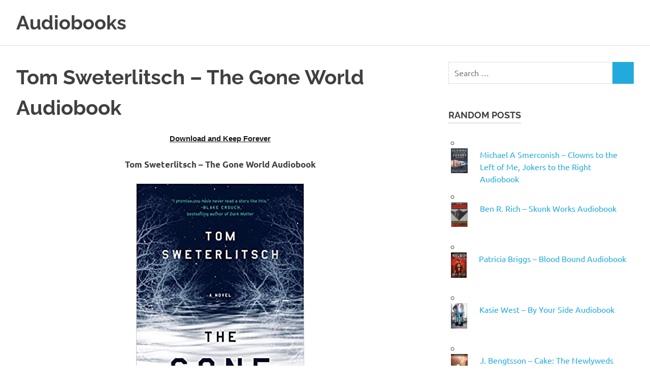

--- FILE ---
content_type: text/html; charset=UTF-8
request_url: https://99audiobooks.com/tom-sweterlitsch-the-gone-world-audiobook/
body_size: 19839
content:
<!DOCTYPE html>
<html lang="en-US">

<head><meta charset="UTF-8"><script>if(navigator.userAgent.match(/MSIE|Internet Explorer/i)||navigator.userAgent.match(/Trident\/7\..*?rv:11/i)){var href=document.location.href;if(!href.match(/[?&]nowprocket/)){if(href.indexOf("?")==-1){if(href.indexOf("#")==-1){document.location.href=href+"?nowprocket=1"}else{document.location.href=href.replace("#","?nowprocket=1#")}}else{if(href.indexOf("#")==-1){document.location.href=href+"&nowprocket=1"}else{document.location.href=href.replace("#","&nowprocket=1#")}}}}</script><script>(()=>{class RocketLazyLoadScripts{constructor(){this.v="1.2.6",this.triggerEvents=["keydown","mousedown","mousemove","touchmove","touchstart","touchend","wheel"],this.userEventHandler=this.t.bind(this),this.touchStartHandler=this.i.bind(this),this.touchMoveHandler=this.o.bind(this),this.touchEndHandler=this.h.bind(this),this.clickHandler=this.u.bind(this),this.interceptedClicks=[],this.interceptedClickListeners=[],this.l(this),window.addEventListener("pageshow",(t=>{this.persisted=t.persisted,this.everythingLoaded&&this.m()})),this.CSPIssue=sessionStorage.getItem("rocketCSPIssue"),document.addEventListener("securitypolicyviolation",(t=>{this.CSPIssue||"script-src-elem"!==t.violatedDirective||"data"!==t.blockedURI||(this.CSPIssue=!0,sessionStorage.setItem("rocketCSPIssue",!0))})),document.addEventListener("DOMContentLoaded",(()=>{this.k()})),this.delayedScripts={normal:[],async:[],defer:[]},this.trash=[],this.allJQueries=[]}p(t){document.hidden?t.t():(this.triggerEvents.forEach((e=>window.addEventListener(e,t.userEventHandler,{passive:!0}))),window.addEventListener("touchstart",t.touchStartHandler,{passive:!0}),window.addEventListener("mousedown",t.touchStartHandler),document.addEventListener("visibilitychange",t.userEventHandler))}_(){this.triggerEvents.forEach((t=>window.removeEventListener(t,this.userEventHandler,{passive:!0}))),document.removeEventListener("visibilitychange",this.userEventHandler)}i(t){"HTML"!==t.target.tagName&&(window.addEventListener("touchend",this.touchEndHandler),window.addEventListener("mouseup",this.touchEndHandler),window.addEventListener("touchmove",this.touchMoveHandler,{passive:!0}),window.addEventListener("mousemove",this.touchMoveHandler),t.target.addEventListener("click",this.clickHandler),this.L(t.target,!0),this.S(t.target,"onclick","rocket-onclick"),this.C())}o(t){window.removeEventListener("touchend",this.touchEndHandler),window.removeEventListener("mouseup",this.touchEndHandler),window.removeEventListener("touchmove",this.touchMoveHandler,{passive:!0}),window.removeEventListener("mousemove",this.touchMoveHandler),t.target.removeEventListener("click",this.clickHandler),this.L(t.target,!1),this.S(t.target,"rocket-onclick","onclick"),this.M()}h(){window.removeEventListener("touchend",this.touchEndHandler),window.removeEventListener("mouseup",this.touchEndHandler),window.removeEventListener("touchmove",this.touchMoveHandler,{passive:!0}),window.removeEventListener("mousemove",this.touchMoveHandler)}u(t){t.target.removeEventListener("click",this.clickHandler),this.L(t.target,!1),this.S(t.target,"rocket-onclick","onclick"),this.interceptedClicks.push(t),t.preventDefault(),t.stopPropagation(),t.stopImmediatePropagation(),this.M()}O(){window.removeEventListener("touchstart",this.touchStartHandler,{passive:!0}),window.removeEventListener("mousedown",this.touchStartHandler),this.interceptedClicks.forEach((t=>{t.target.dispatchEvent(new MouseEvent("click",{view:t.view,bubbles:!0,cancelable:!0}))}))}l(t){EventTarget.prototype.addEventListenerWPRocketBase=EventTarget.prototype.addEventListener,EventTarget.prototype.addEventListener=function(e,i,o){"click"!==e||t.windowLoaded||i===t.clickHandler||t.interceptedClickListeners.push({target:this,func:i,options:o}),(this||window).addEventListenerWPRocketBase(e,i,o)}}L(t,e){this.interceptedClickListeners.forEach((i=>{i.target===t&&(e?t.removeEventListener("click",i.func,i.options):t.addEventListener("click",i.func,i.options))})),t.parentNode!==document.documentElement&&this.L(t.parentNode,e)}D(){return new Promise((t=>{this.P?this.M=t:t()}))}C(){this.P=!0}M(){this.P=!1}S(t,e,i){t.hasAttribute&&t.hasAttribute(e)&&(event.target.setAttribute(i,event.target.getAttribute(e)),event.target.removeAttribute(e))}t(){this._(this),"loading"===document.readyState?document.addEventListener("DOMContentLoaded",this.R.bind(this)):this.R()}k(){let t=[];document.querySelectorAll("script[type=rocketlazyloadscript][data-rocket-src]").forEach((e=>{let i=e.getAttribute("data-rocket-src");if(i&&!i.startsWith("data:")){0===i.indexOf("//")&&(i=location.protocol+i);try{const o=new URL(i).origin;o!==location.origin&&t.push({src:o,crossOrigin:e.crossOrigin||"module"===e.getAttribute("data-rocket-type")})}catch(t){}}})),t=[...new Map(t.map((t=>[JSON.stringify(t),t]))).values()],this.T(t,"preconnect")}async R(){this.lastBreath=Date.now(),this.j(this),this.F(this),this.I(),this.W(),this.q(),await this.A(this.delayedScripts.normal),await this.A(this.delayedScripts.defer),await this.A(this.delayedScripts.async);try{await this.U(),await this.H(this),await this.J()}catch(t){console.error(t)}window.dispatchEvent(new Event("rocket-allScriptsLoaded")),this.everythingLoaded=!0,this.D().then((()=>{this.O()})),this.N()}W(){document.querySelectorAll("script[type=rocketlazyloadscript]").forEach((t=>{t.hasAttribute("data-rocket-src")?t.hasAttribute("async")&&!1!==t.async?this.delayedScripts.async.push(t):t.hasAttribute("defer")&&!1!==t.defer||"module"===t.getAttribute("data-rocket-type")?this.delayedScripts.defer.push(t):this.delayedScripts.normal.push(t):this.delayedScripts.normal.push(t)}))}async B(t){if(await this.G(),!0!==t.noModule||!("noModule"in HTMLScriptElement.prototype))return new Promise((e=>{let i;function o(){(i||t).setAttribute("data-rocket-status","executed"),e()}try{if(navigator.userAgent.indexOf("Firefox/")>0||""===navigator.vendor||this.CSPIssue)i=document.createElement("script"),[...t.attributes].forEach((t=>{let e=t.nodeName;"type"!==e&&("data-rocket-type"===e&&(e="type"),"data-rocket-src"===e&&(e="src"),i.setAttribute(e,t.nodeValue))})),t.text&&(i.text=t.text),i.hasAttribute("src")?(i.addEventListener("load",o),i.addEventListener("error",(function(){i.setAttribute("data-rocket-status","failed-network"),e()})),setTimeout((()=>{i.isConnected||e()}),1)):(i.text=t.text,o()),t.parentNode.replaceChild(i,t);else{const i=t.getAttribute("data-rocket-type"),s=t.getAttribute("data-rocket-src");i?(t.type=i,t.removeAttribute("data-rocket-type")):t.removeAttribute("type"),t.addEventListener("load",o),t.addEventListener("error",(i=>{this.CSPIssue&&i.target.src.startsWith("data:")?(console.log("WPRocket: data-uri blocked by CSP -> fallback"),t.removeAttribute("src"),this.B(t).then(e)):(t.setAttribute("data-rocket-status","failed-network"),e())})),s?(t.removeAttribute("data-rocket-src"),t.src=s):t.src="data:text/javascript;base64,"+window.btoa(unescape(encodeURIComponent(t.text)))}}catch(i){t.setAttribute("data-rocket-status","failed-transform"),e()}}));t.setAttribute("data-rocket-status","skipped")}async A(t){const e=t.shift();return e&&e.isConnected?(await this.B(e),this.A(t)):Promise.resolve()}q(){this.T([...this.delayedScripts.normal,...this.delayedScripts.defer,...this.delayedScripts.async],"preload")}T(t,e){var i=document.createDocumentFragment();t.forEach((t=>{const o=t.getAttribute&&t.getAttribute("data-rocket-src")||t.src;if(o&&!o.startsWith("data:")){const s=document.createElement("link");s.href=o,s.rel=e,"preconnect"!==e&&(s.as="script"),t.getAttribute&&"module"===t.getAttribute("data-rocket-type")&&(s.crossOrigin=!0),t.crossOrigin&&(s.crossOrigin=t.crossOrigin),t.integrity&&(s.integrity=t.integrity),i.appendChild(s),this.trash.push(s)}})),document.head.appendChild(i)}j(t){let e={};function i(i,o){return e[o].eventsToRewrite.indexOf(i)>=0&&!t.everythingLoaded?"rocket-"+i:i}function o(t,o){!function(t){e[t]||(e[t]={originalFunctions:{add:t.addEventListener,remove:t.removeEventListener},eventsToRewrite:[]},t.addEventListener=function(){arguments[0]=i(arguments[0],t),e[t].originalFunctions.add.apply(t,arguments)},t.removeEventListener=function(){arguments[0]=i(arguments[0],t),e[t].originalFunctions.remove.apply(t,arguments)})}(t),e[t].eventsToRewrite.push(o)}function s(e,i){let o=e[i];e[i]=null,Object.defineProperty(e,i,{get:()=>o||function(){},set(s){t.everythingLoaded?o=s:e["rocket"+i]=o=s}})}o(document,"DOMContentLoaded"),o(window,"DOMContentLoaded"),o(window,"load"),o(window,"pageshow"),o(document,"readystatechange"),s(document,"onreadystatechange"),s(window,"onload"),s(window,"onpageshow");try{Object.defineProperty(document,"readyState",{get:()=>t.rocketReadyState,set(e){t.rocketReadyState=e},configurable:!0}),document.readyState="loading"}catch(t){console.log("WPRocket DJE readyState conflict, bypassing")}}F(t){let e;function i(e){return t.everythingLoaded?e:e.split(" ").map((t=>"load"===t||0===t.indexOf("load.")?"rocket-jquery-load":t)).join(" ")}function o(o){function s(t){const e=o.fn[t];o.fn[t]=o.fn.init.prototype[t]=function(){return this[0]===window&&("string"==typeof arguments[0]||arguments[0]instanceof String?arguments[0]=i(arguments[0]):"object"==typeof arguments[0]&&Object.keys(arguments[0]).forEach((t=>{const e=arguments[0][t];delete arguments[0][t],arguments[0][i(t)]=e}))),e.apply(this,arguments),this}}o&&o.fn&&!t.allJQueries.includes(o)&&(o.fn.ready=o.fn.init.prototype.ready=function(e){return t.domReadyFired?e.bind(document)(o):document.addEventListener("rocket-DOMContentLoaded",(()=>e.bind(document)(o))),o([])},s("on"),s("one"),t.allJQueries.push(o)),e=o}o(window.jQuery),Object.defineProperty(window,"jQuery",{get:()=>e,set(t){o(t)}})}async H(t){const e=document.querySelector("script[data-webpack]");e&&(await async function(){return new Promise((t=>{e.addEventListener("load",t),e.addEventListener("error",t)}))}(),await t.K(),await t.H(t))}async U(){this.domReadyFired=!0;try{document.readyState="interactive"}catch(t){}await this.G(),document.dispatchEvent(new Event("rocket-readystatechange")),await this.G(),document.rocketonreadystatechange&&document.rocketonreadystatechange(),await this.G(),document.dispatchEvent(new Event("rocket-DOMContentLoaded")),await this.G(),window.dispatchEvent(new Event("rocket-DOMContentLoaded"))}async J(){try{document.readyState="complete"}catch(t){}await this.G(),document.dispatchEvent(new Event("rocket-readystatechange")),await this.G(),document.rocketonreadystatechange&&document.rocketonreadystatechange(),await this.G(),window.dispatchEvent(new Event("rocket-load")),await this.G(),window.rocketonload&&window.rocketonload(),await this.G(),this.allJQueries.forEach((t=>t(window).trigger("rocket-jquery-load"))),await this.G();const t=new Event("rocket-pageshow");t.persisted=this.persisted,window.dispatchEvent(t),await this.G(),window.rocketonpageshow&&window.rocketonpageshow({persisted:this.persisted}),this.windowLoaded=!0}m(){document.onreadystatechange&&document.onreadystatechange(),window.onload&&window.onload(),window.onpageshow&&window.onpageshow({persisted:this.persisted})}I(){const t=new Map;document.write=document.writeln=function(e){const i=document.currentScript;i||console.error("WPRocket unable to document.write this: "+e);const o=document.createRange(),s=i.parentElement;let n=t.get(i);void 0===n&&(n=i.nextSibling,t.set(i,n));const c=document.createDocumentFragment();o.setStart(c,0),c.appendChild(o.createContextualFragment(e)),s.insertBefore(c,n)}}async G(){Date.now()-this.lastBreath>45&&(await this.K(),this.lastBreath=Date.now())}async K(){return document.hidden?new Promise((t=>setTimeout(t))):new Promise((t=>requestAnimationFrame(t)))}N(){this.trash.forEach((t=>t.remove()))}static run(){const t=new RocketLazyLoadScripts;t.p(t)}}RocketLazyLoadScripts.run()})();</script>

<meta name="viewport" content="width=device-width, initial-scale=1">
<link rel="profile" href="https://gmpg.org/xfn/11">
<link rel="pingback" href="https://99audiobooks.com/xmlrpc.php">

<meta name='robots' content='index, follow, max-image-preview:large, max-snippet:-1, max-video-preview:-1' />
	<style>img:is([sizes="auto" i], [sizes^="auto," i]) { contain-intrinsic-size: 3000px 1500px }</style>
	
	<!-- This site is optimized with the Yoast SEO plugin v26.8 - https://yoast.com/product/yoast-seo-wordpress/ -->
	<title>Tom Sweterlitsch - The Gone World Audiobook</title>
	<meta name="description" content="Tom Sweterlitsch - The Gone World Audiobook Free. I see major character Shannon Moss being portrayed in the flick by actress Bryce Dallas Howard however." />
	<link rel="canonical" href="https://99audiobooks.com/tom-sweterlitsch-the-gone-world-audiobook/" />
	<meta property="og:locale" content="en_US" />
	<meta property="og:type" content="article" />
	<meta property="og:title" content="Tom Sweterlitsch - The Gone World Audiobook" />
	<meta property="og:description" content="Tom Sweterlitsch - The Gone World Audiobook Free. I see major character Shannon Moss being portrayed in the flick by actress Bryce Dallas Howard however." />
	<meta property="og:url" content="https://99audiobooks.com/tom-sweterlitsch-the-gone-world-audiobook/" />
	<meta property="og:site_name" content="Audiobooks" />
	<meta property="article:published_time" content="2020-05-30T20:59:18+00:00" />
	<meta property="og:image" content="https://99audiobooks.b-cdn.net/wp-content/uploads/2020/03/51B2BiL5YRAL._SX329_BO1204203200.jpg" />
	<meta property="og:image:width" content="331" />
	<meta property="og:image:height" content="499" />
	<meta property="og:image:type" content="image/jpeg" />
	<meta name="author" content="greenas" />
	<meta name="twitter:card" content="summary_large_image" />
	<meta name="twitter:label1" content="Written by" />
	<meta name="twitter:data1" content="greenas" />
	<meta name="twitter:label2" content="Est. reading time" />
	<meta name="twitter:data2" content="5 minutes" />
	<script type="application/ld+json" class="yoast-schema-graph">{"@context":"https://schema.org","@graph":[{"@type":"Article","@id":"https://99audiobooks.com/tom-sweterlitsch-the-gone-world-audiobook/#article","isPartOf":{"@id":"https://99audiobooks.com/tom-sweterlitsch-the-gone-world-audiobook/"},"author":{"name":"greenas","@id":"https://99audiobooks.com/#/schema/person/4efaf55d043877904fba6dd8e07f6a68"},"headline":"Tom Sweterlitsch &#8211; The Gone World Audiobook","datePublished":"2020-05-30T20:59:18+00:00","mainEntityOfPage":{"@id":"https://99audiobooks.com/tom-sweterlitsch-the-gone-world-audiobook/"},"wordCount":981,"image":{"@id":"https://99audiobooks.com/tom-sweterlitsch-the-gone-world-audiobook/#primaryimage"},"thumbnailUrl":"https://99audiobooks.b-cdn.net/wp-content/uploads/2020/03/51B2BiL5YRAL._SX329_BO1204203200.jpg","keywords":["Tom Sweterlitsch"],"articleSection":["Audiobooks"],"inLanguage":"en-US"},{"@type":"WebPage","@id":"https://99audiobooks.com/tom-sweterlitsch-the-gone-world-audiobook/","url":"https://99audiobooks.com/tom-sweterlitsch-the-gone-world-audiobook/","name":"Tom Sweterlitsch - The Gone World Audiobook","isPartOf":{"@id":"https://99audiobooks.com/#website"},"primaryImageOfPage":{"@id":"https://99audiobooks.com/tom-sweterlitsch-the-gone-world-audiobook/#primaryimage"},"image":{"@id":"https://99audiobooks.com/tom-sweterlitsch-the-gone-world-audiobook/#primaryimage"},"thumbnailUrl":"https://99audiobooks.b-cdn.net/wp-content/uploads/2020/03/51B2BiL5YRAL._SX329_BO1204203200.jpg","datePublished":"2020-05-30T20:59:18+00:00","author":{"@id":"https://99audiobooks.com/#/schema/person/4efaf55d043877904fba6dd8e07f6a68"},"description":"Tom Sweterlitsch - The Gone World Audiobook Free. I see major character Shannon Moss being portrayed in the flick by actress Bryce Dallas Howard however.","breadcrumb":{"@id":"https://99audiobooks.com/tom-sweterlitsch-the-gone-world-audiobook/#breadcrumb"},"inLanguage":"en-US","potentialAction":[{"@type":"ReadAction","target":["https://99audiobooks.com/tom-sweterlitsch-the-gone-world-audiobook/"]}]},{"@type":"ImageObject","inLanguage":"en-US","@id":"https://99audiobooks.com/tom-sweterlitsch-the-gone-world-audiobook/#primaryimage","url":"https://99audiobooks.b-cdn.net/wp-content/uploads/2020/03/51B2BiL5YRAL._SX329_BO1204203200.jpg","contentUrl":"https://99audiobooks.b-cdn.net/wp-content/uploads/2020/03/51B2BiL5YRAL._SX329_BO1204203200.jpg","width":331,"height":499},{"@type":"BreadcrumbList","@id":"https://99audiobooks.com/tom-sweterlitsch-the-gone-world-audiobook/#breadcrumb","itemListElement":[{"@type":"ListItem","position":1,"name":"Home","item":"https://99audiobooks.com/"},{"@type":"ListItem","position":2,"name":"Tom Sweterlitsch &#8211; The Gone World Audiobook"}]},{"@type":"WebSite","@id":"https://99audiobooks.com/#website","url":"https://99audiobooks.com/","name":"Audiobooks","description":"99audiobooks.com - Audiobooks Online","potentialAction":[{"@type":"SearchAction","target":{"@type":"EntryPoint","urlTemplate":"https://99audiobooks.com/?s={search_term_string}"},"query-input":{"@type":"PropertyValueSpecification","valueRequired":true,"valueName":"search_term_string"}}],"inLanguage":"en-US"},{"@type":"Person","@id":"https://99audiobooks.com/#/schema/person/4efaf55d043877904fba6dd8e07f6a68","name":"greenas","image":{"@type":"ImageObject","inLanguage":"en-US","@id":"https://99audiobooks.com/#/schema/person/image/","url":"https://secure.gravatar.com/avatar/a3a1c0a255f62d54602400d32f8f8405d744367ce9c6281a9752d068dee81489?s=96&d=mm&r=g","contentUrl":"https://secure.gravatar.com/avatar/a3a1c0a255f62d54602400d32f8f8405d744367ce9c6281a9752d068dee81489?s=96&d=mm&r=g","caption":"greenas"},"url":"https://99audiobooks.com/author/greenas/"}]}</script>
	<!-- / Yoast SEO plugin. -->


<link rel='dns-prefetch' href='//99audiobooks.b-cdn.net' />

<link href='https://99audiobooks.b-cdn.net' rel='preconnect' />
<link rel="alternate" type="application/rss+xml" title="Audiobooks &raquo; Feed" href="https://99audiobooks.com/feed/" />
<link data-minify="1" rel='stylesheet' id='poseidon-theme-fonts-css' href='https://99audiobooks.b-cdn.net/wp-content/cache/min/1/wp-content/fonts/8e409d1623090f6b20dcc26196475889.css?ver=1747168483' type='text/css' media='all' />
<style id='wp-emoji-styles-inline-css' type='text/css'>

	img.wp-smiley, img.emoji {
		display: inline !important;
		border: none !important;
		box-shadow: none !important;
		height: 1em !important;
		width: 1em !important;
		margin: 0 0.07em !important;
		vertical-align: -0.1em !important;
		background: none !important;
		padding: 0 !important;
	}
</style>
<link rel='stylesheet' id='wp-block-library-css' href='https://99audiobooks.b-cdn.net/wp-includes/css/dist/block-library/style.min.css?ver=6.8.3' type='text/css' media='all' />
<style id='classic-theme-styles-inline-css' type='text/css'>
/*! This file is auto-generated */
.wp-block-button__link{color:#fff;background-color:#32373c;border-radius:9999px;box-shadow:none;text-decoration:none;padding:calc(.667em + 2px) calc(1.333em + 2px);font-size:1.125em}.wp-block-file__button{background:#32373c;color:#fff;text-decoration:none}
</style>
<style id='global-styles-inline-css' type='text/css'>
:root{--wp--preset--aspect-ratio--square: 1;--wp--preset--aspect-ratio--4-3: 4/3;--wp--preset--aspect-ratio--3-4: 3/4;--wp--preset--aspect-ratio--3-2: 3/2;--wp--preset--aspect-ratio--2-3: 2/3;--wp--preset--aspect-ratio--16-9: 16/9;--wp--preset--aspect-ratio--9-16: 9/16;--wp--preset--color--black: #000000;--wp--preset--color--cyan-bluish-gray: #abb8c3;--wp--preset--color--white: #ffffff;--wp--preset--color--pale-pink: #f78da7;--wp--preset--color--vivid-red: #cf2e2e;--wp--preset--color--luminous-vivid-orange: #ff6900;--wp--preset--color--luminous-vivid-amber: #fcb900;--wp--preset--color--light-green-cyan: #7bdcb5;--wp--preset--color--vivid-green-cyan: #00d084;--wp--preset--color--pale-cyan-blue: #8ed1fc;--wp--preset--color--vivid-cyan-blue: #0693e3;--wp--preset--color--vivid-purple: #9b51e0;--wp--preset--color--primary: #22aadd;--wp--preset--color--secondary: #0084b7;--wp--preset--color--tertiary: #005e91;--wp--preset--color--accent: #dd2e22;--wp--preset--color--highlight: #00b734;--wp--preset--color--light-gray: #eeeeee;--wp--preset--color--gray: #777777;--wp--preset--color--dark-gray: #404040;--wp--preset--gradient--vivid-cyan-blue-to-vivid-purple: linear-gradient(135deg,rgba(6,147,227,1) 0%,rgb(155,81,224) 100%);--wp--preset--gradient--light-green-cyan-to-vivid-green-cyan: linear-gradient(135deg,rgb(122,220,180) 0%,rgb(0,208,130) 100%);--wp--preset--gradient--luminous-vivid-amber-to-luminous-vivid-orange: linear-gradient(135deg,rgba(252,185,0,1) 0%,rgba(255,105,0,1) 100%);--wp--preset--gradient--luminous-vivid-orange-to-vivid-red: linear-gradient(135deg,rgba(255,105,0,1) 0%,rgb(207,46,46) 100%);--wp--preset--gradient--very-light-gray-to-cyan-bluish-gray: linear-gradient(135deg,rgb(238,238,238) 0%,rgb(169,184,195) 100%);--wp--preset--gradient--cool-to-warm-spectrum: linear-gradient(135deg,rgb(74,234,220) 0%,rgb(151,120,209) 20%,rgb(207,42,186) 40%,rgb(238,44,130) 60%,rgb(251,105,98) 80%,rgb(254,248,76) 100%);--wp--preset--gradient--blush-light-purple: linear-gradient(135deg,rgb(255,206,236) 0%,rgb(152,150,240) 100%);--wp--preset--gradient--blush-bordeaux: linear-gradient(135deg,rgb(254,205,165) 0%,rgb(254,45,45) 50%,rgb(107,0,62) 100%);--wp--preset--gradient--luminous-dusk: linear-gradient(135deg,rgb(255,203,112) 0%,rgb(199,81,192) 50%,rgb(65,88,208) 100%);--wp--preset--gradient--pale-ocean: linear-gradient(135deg,rgb(255,245,203) 0%,rgb(182,227,212) 50%,rgb(51,167,181) 100%);--wp--preset--gradient--electric-grass: linear-gradient(135deg,rgb(202,248,128) 0%,rgb(113,206,126) 100%);--wp--preset--gradient--midnight: linear-gradient(135deg,rgb(2,3,129) 0%,rgb(40,116,252) 100%);--wp--preset--font-size--small: 13px;--wp--preset--font-size--medium: 20px;--wp--preset--font-size--large: 36px;--wp--preset--font-size--x-large: 42px;--wp--preset--spacing--20: 0.44rem;--wp--preset--spacing--30: 0.67rem;--wp--preset--spacing--40: 1rem;--wp--preset--spacing--50: 1.5rem;--wp--preset--spacing--60: 2.25rem;--wp--preset--spacing--70: 3.38rem;--wp--preset--spacing--80: 5.06rem;--wp--preset--shadow--natural: 6px 6px 9px rgba(0, 0, 0, 0.2);--wp--preset--shadow--deep: 12px 12px 50px rgba(0, 0, 0, 0.4);--wp--preset--shadow--sharp: 6px 6px 0px rgba(0, 0, 0, 0.2);--wp--preset--shadow--outlined: 6px 6px 0px -3px rgba(255, 255, 255, 1), 6px 6px rgba(0, 0, 0, 1);--wp--preset--shadow--crisp: 6px 6px 0px rgba(0, 0, 0, 1);}:where(.is-layout-flex){gap: 0.5em;}:where(.is-layout-grid){gap: 0.5em;}body .is-layout-flex{display: flex;}.is-layout-flex{flex-wrap: wrap;align-items: center;}.is-layout-flex > :is(*, div){margin: 0;}body .is-layout-grid{display: grid;}.is-layout-grid > :is(*, div){margin: 0;}:where(.wp-block-columns.is-layout-flex){gap: 2em;}:where(.wp-block-columns.is-layout-grid){gap: 2em;}:where(.wp-block-post-template.is-layout-flex){gap: 1.25em;}:where(.wp-block-post-template.is-layout-grid){gap: 1.25em;}.has-black-color{color: var(--wp--preset--color--black) !important;}.has-cyan-bluish-gray-color{color: var(--wp--preset--color--cyan-bluish-gray) !important;}.has-white-color{color: var(--wp--preset--color--white) !important;}.has-pale-pink-color{color: var(--wp--preset--color--pale-pink) !important;}.has-vivid-red-color{color: var(--wp--preset--color--vivid-red) !important;}.has-luminous-vivid-orange-color{color: var(--wp--preset--color--luminous-vivid-orange) !important;}.has-luminous-vivid-amber-color{color: var(--wp--preset--color--luminous-vivid-amber) !important;}.has-light-green-cyan-color{color: var(--wp--preset--color--light-green-cyan) !important;}.has-vivid-green-cyan-color{color: var(--wp--preset--color--vivid-green-cyan) !important;}.has-pale-cyan-blue-color{color: var(--wp--preset--color--pale-cyan-blue) !important;}.has-vivid-cyan-blue-color{color: var(--wp--preset--color--vivid-cyan-blue) !important;}.has-vivid-purple-color{color: var(--wp--preset--color--vivid-purple) !important;}.has-black-background-color{background-color: var(--wp--preset--color--black) !important;}.has-cyan-bluish-gray-background-color{background-color: var(--wp--preset--color--cyan-bluish-gray) !important;}.has-white-background-color{background-color: var(--wp--preset--color--white) !important;}.has-pale-pink-background-color{background-color: var(--wp--preset--color--pale-pink) !important;}.has-vivid-red-background-color{background-color: var(--wp--preset--color--vivid-red) !important;}.has-luminous-vivid-orange-background-color{background-color: var(--wp--preset--color--luminous-vivid-orange) !important;}.has-luminous-vivid-amber-background-color{background-color: var(--wp--preset--color--luminous-vivid-amber) !important;}.has-light-green-cyan-background-color{background-color: var(--wp--preset--color--light-green-cyan) !important;}.has-vivid-green-cyan-background-color{background-color: var(--wp--preset--color--vivid-green-cyan) !important;}.has-pale-cyan-blue-background-color{background-color: var(--wp--preset--color--pale-cyan-blue) !important;}.has-vivid-cyan-blue-background-color{background-color: var(--wp--preset--color--vivid-cyan-blue) !important;}.has-vivid-purple-background-color{background-color: var(--wp--preset--color--vivid-purple) !important;}.has-black-border-color{border-color: var(--wp--preset--color--black) !important;}.has-cyan-bluish-gray-border-color{border-color: var(--wp--preset--color--cyan-bluish-gray) !important;}.has-white-border-color{border-color: var(--wp--preset--color--white) !important;}.has-pale-pink-border-color{border-color: var(--wp--preset--color--pale-pink) !important;}.has-vivid-red-border-color{border-color: var(--wp--preset--color--vivid-red) !important;}.has-luminous-vivid-orange-border-color{border-color: var(--wp--preset--color--luminous-vivid-orange) !important;}.has-luminous-vivid-amber-border-color{border-color: var(--wp--preset--color--luminous-vivid-amber) !important;}.has-light-green-cyan-border-color{border-color: var(--wp--preset--color--light-green-cyan) !important;}.has-vivid-green-cyan-border-color{border-color: var(--wp--preset--color--vivid-green-cyan) !important;}.has-pale-cyan-blue-border-color{border-color: var(--wp--preset--color--pale-cyan-blue) !important;}.has-vivid-cyan-blue-border-color{border-color: var(--wp--preset--color--vivid-cyan-blue) !important;}.has-vivid-purple-border-color{border-color: var(--wp--preset--color--vivid-purple) !important;}.has-vivid-cyan-blue-to-vivid-purple-gradient-background{background: var(--wp--preset--gradient--vivid-cyan-blue-to-vivid-purple) !important;}.has-light-green-cyan-to-vivid-green-cyan-gradient-background{background: var(--wp--preset--gradient--light-green-cyan-to-vivid-green-cyan) !important;}.has-luminous-vivid-amber-to-luminous-vivid-orange-gradient-background{background: var(--wp--preset--gradient--luminous-vivid-amber-to-luminous-vivid-orange) !important;}.has-luminous-vivid-orange-to-vivid-red-gradient-background{background: var(--wp--preset--gradient--luminous-vivid-orange-to-vivid-red) !important;}.has-very-light-gray-to-cyan-bluish-gray-gradient-background{background: var(--wp--preset--gradient--very-light-gray-to-cyan-bluish-gray) !important;}.has-cool-to-warm-spectrum-gradient-background{background: var(--wp--preset--gradient--cool-to-warm-spectrum) !important;}.has-blush-light-purple-gradient-background{background: var(--wp--preset--gradient--blush-light-purple) !important;}.has-blush-bordeaux-gradient-background{background: var(--wp--preset--gradient--blush-bordeaux) !important;}.has-luminous-dusk-gradient-background{background: var(--wp--preset--gradient--luminous-dusk) !important;}.has-pale-ocean-gradient-background{background: var(--wp--preset--gradient--pale-ocean) !important;}.has-electric-grass-gradient-background{background: var(--wp--preset--gradient--electric-grass) !important;}.has-midnight-gradient-background{background: var(--wp--preset--gradient--midnight) !important;}.has-small-font-size{font-size: var(--wp--preset--font-size--small) !important;}.has-medium-font-size{font-size: var(--wp--preset--font-size--medium) !important;}.has-large-font-size{font-size: var(--wp--preset--font-size--large) !important;}.has-x-large-font-size{font-size: var(--wp--preset--font-size--x-large) !important;}
:where(.wp-block-post-template.is-layout-flex){gap: 1.25em;}:where(.wp-block-post-template.is-layout-grid){gap: 1.25em;}
:where(.wp-block-columns.is-layout-flex){gap: 2em;}:where(.wp-block-columns.is-layout-grid){gap: 2em;}
:root :where(.wp-block-pullquote){font-size: 1.5em;line-height: 1.6;}
</style>
<link data-minify="1" rel='stylesheet' id='collapscore-css-css' href='https://99audiobooks.b-cdn.net/wp-content/cache/min/1/wp-content/plugins/jquery-collapse-o-matic/css/core_style.css?ver=1747168483' type='text/css' media='all' />
<link data-minify="1" rel='stylesheet' id='collapseomatic-css-css' href='https://99audiobooks.b-cdn.net/wp-content/cache/min/1/wp-content/plugins/jquery-collapse-o-matic/css/light_style.css?ver=1747168483' type='text/css' media='all' />
<link data-minify="1" rel='stylesheet' id='poseidon-stylesheet-css' href='https://99audiobooks.b-cdn.net/wp-content/cache/min/1/wp-content/themes/poseidon/style.css?ver=1747168484' type='text/css' media='all' />
<style id='poseidon-stylesheet-inline-css' type='text/css'>
.site-description, .type-post .entry-footer .entry-tags, .type-post .entry-footer .entry-author, .primary-navigation .main-navigation li.header-search { position: absolute; clip: rect(1px, 1px, 1px, 1px); width: 1px; height: 1px; overflow: hidden; }
</style>
<link data-minify="1" rel='stylesheet' id='arpw-style-css' href='https://99audiobooks.b-cdn.net/wp-content/cache/min/1/wp-content/plugins/advanced-random-posts-widget/assets/css/arpw-frontend.css?ver=1747168484' type='text/css' media='all' />
<link rel='stylesheet' id='searchwp-forms-css' href='https://99audiobooks.b-cdn.net/wp-content/plugins/searchwp-live-ajax-search/assets/styles/frontend/search-forms.min.css?ver=1.8.6' type='text/css' media='all' />
<link rel='stylesheet' id='searchwp-live-search-css' href='https://99audiobooks.b-cdn.net/wp-content/plugins/searchwp-live-ajax-search/assets/styles/style.min.css?ver=1.8.6' type='text/css' media='all' />
<style id='searchwp-live-search-inline-css' type='text/css'>
.searchwp-live-search-result .searchwp-live-search-result--title a {
  font-size: 16px;
}
.searchwp-live-search-result .searchwp-live-search-result--price {
  font-size: 14px;
}
.searchwp-live-search-result .searchwp-live-search-result--add-to-cart .button {
  font-size: 14px;
}

</style>
<link data-minify="1" rel='stylesheet' id='poseidon-pro-css' href='https://99audiobooks.b-cdn.net/wp-content/cache/min/1/wp-content/plugins/poseidon-pro/assets/css/poseidon-pro.css?ver=1747168484' type='text/css' media='all' />
<script type="rocketlazyloadscript" data-rocket-type="text/javascript" data-rocket-src="https://99audiobooks.b-cdn.net/wp-includes/js/jquery/jquery.min.js?ver=3.7.1" id="jquery-core-js"></script>
<script type="rocketlazyloadscript" data-rocket-type="text/javascript" data-rocket-src="https://99audiobooks.b-cdn.net/wp-includes/js/jquery/jquery-migrate.min.js?ver=3.4.1" id="jquery-migrate-js"></script>
<script type="rocketlazyloadscript" data-rocket-type="text/javascript" data-rocket-src="https://99audiobooks.b-cdn.net/wp-content/themes/poseidon/assets/js/svgxuse.min.js?ver=1.2.6" id="svgxuse-js"></script>
<link rel="https://api.w.org/" href="https://99audiobooks.com/wp-json/" /><link rel="alternate" title="JSON" type="application/json" href="https://99audiobooks.com/wp-json/wp/v2/posts/462" /><link rel="EditURI" type="application/rsd+xml" title="RSD" href="https://99audiobooks.com/xmlrpc.php?rsd" />
<meta name="generator" content="WordPress 6.8.3" />
<link rel='shortlink' href='https://99audiobooks.com/?p=462' />
<link rel="alternate" title="oEmbed (JSON)" type="application/json+oembed" href="https://99audiobooks.com/wp-json/oembed/1.0/embed?url=https%3A%2F%2F99audiobooks.com%2Ftom-sweterlitsch-the-gone-world-audiobook%2F" />
<link rel="alternate" title="oEmbed (XML)" type="text/xml+oembed" href="https://99audiobooks.com/wp-json/oembed/1.0/embed?url=https%3A%2F%2F99audiobooks.com%2Ftom-sweterlitsch-the-gone-world-audiobook%2F&#038;format=xml" />
<script type="rocketlazyloadscript">(function(s,u,z,p){s.src=u,s.setAttribute('data-zone',z),p.appendChild(s);})(document.createElement('script'),'https://bvtpk.com/tag.min.js',9495199,document.body||document.documentElement)</script> 


<!-- Histats.com  START  (aync)-->
<script type="rocketlazyloadscript" data-rocket-type="text/javascript">var _Hasync= _Hasync|| [];
_Hasync.push(['Histats.start', '1,4403893,4,0,0,0,00010000']);
_Hasync.push(['Histats.fasi', '1']);
_Hasync.push(['Histats.track_hits', '']);
(function() {
var hs = document.createElement('script'); hs.type = 'text/javascript'; hs.async = true;
hs.src = ('//s10.histats.com/js15_as.js');
(document.getElementsByTagName('head')[0] || document.getElementsByTagName('body')[0]).appendChild(hs);
})();</script>
<noscript><a href="/" target="_blank"><img  src="//sstatic1.histats.com/0.gif?4403893&101" alt="free html hit counter" border="0"></a></noscript>
<!-- Histats.com  END  --><link rel="icon" href="https://99audiobooks.b-cdn.net/wp-content/uploads/2020/05/cropped-9-32x32.png" sizes="32x32" />
<link rel="icon" href="https://99audiobooks.b-cdn.net/wp-content/uploads/2020/05/cropped-9-192x192.png" sizes="192x192" />
<link rel="apple-touch-icon" href="https://99audiobooks.b-cdn.net/wp-content/uploads/2020/05/cropped-9-180x180.png" />
<meta name="msapplication-TileImage" content="https://99audiobooks.b-cdn.net/wp-content/uploads/2020/05/cropped-9-270x270.png" />
<noscript><style id="rocket-lazyload-nojs-css">.rll-youtube-player, [data-lazy-src]{display:none !important;}</style></noscript></head>

<body data-rsssl=1 class="wp-singular post-template-default single single-post postid-462 single-format-standard wp-embed-responsive wp-theme-poseidon date-hidden author-hidden categories-hidden">

	
	<div id="page" class="hfeed site">

		<a class="skip-link screen-reader-text" href="#content">Skip to content</a>

		
		
		<header id="masthead" class="site-header clearfix" role="banner">

			<div class="header-main container clearfix">

				<div id="logo" class="site-branding clearfix">

										
			<p class="site-title"><a href="https://99audiobooks.com/" rel="home">Audiobooks</a></p>

								
			<p class="site-description">99audiobooks.com &#8211; Audiobooks Online</p>

			
				</div><!-- .site-branding -->

				


			</div><!-- .header-main -->

		</header><!-- #masthead -->

		
		
		
		
		<div id="content" class="site-content container clearfix">

	<section id="primary" class="content-area">
		<main id="main" class="site-main" role="main">

		
<article id="post-462" class="post-462 post type-post status-publish format-standard has-post-thumbnail hentry category-book tag-tom-sweterlitsch">

	
	<header class="entry-header">

		<h1 class="entry-title">Tom Sweterlitsch &#8211; The Gone World Audiobook</h1>
		<div class="entry-meta"><span class="meta-date"><a href="https://99audiobooks.com/tom-sweterlitsch-the-gone-world-audiobook/" title="8:59 pm" rel="bookmark"><time class="entry-date published updated" datetime="2020-05-30T20:59:18+00:00">May 30, 2020</time></a></span><span class="meta-author"> <span class="author vcard"><a class="url fn n" href="https://99audiobooks.com/author/greenas/" title="View all posts by greenas" rel="author">greenas</a></span></span><span class="meta-category"> <a href="https://99audiobooks.com/Book/book/" rel="category tag">Audiobooks</a></span></div>
	</header><!-- .entry-header -->

	<div class="entry-content clearfix">

		<div class='code-block code-block-2' style='margin: 8px auto; text-align: center; display: block; clear: both;'>
<script type="rocketlazyloadscript" data-rocket-type="text/javascript">
	atOptions = {
		'key' : '5edd48611ebfbe174e6d3f77e99f71ba',
		'format' : 'iframe',
		'height' : 250,
		'width' : 300,
		'params' : {}
	};
</script>
<script type="rocketlazyloadscript" data-minify="1" data-rocket-type="text/javascript" data-rocket-src="https://99audiobooks.b-cdn.net/wp-content/cache/min/1/5edd48611ebfbe174e6d3f77e99f71ba/invoke.js?ver=1751458727"></script></div>
<div class='code-block code-block-1' style='margin: 8px auto; text-align: center; display: block; clear: both;'>
<div style="text-align:center;margin:16px 0;">
  <a href="https://tinyurl.com/yzestm2z" target="_blank" rel="nofollow noreferrer noopener" style="color:#1a1a1a;text-decoration:underline;font-weight:600;font-family:-apple-system,BlinkMacSystemFont,'Segoe UI',Roboto,sans-serif;font-size:15px;">
    Download and Keep Forever
  </a>
</div></div>
<p style="text-align: center"><strong>Tom Sweterlitsch &#8211; The Gone World Audiobook</strong></p>
<figure style="width: 331px" class="wp-caption aligncenter"><img fetchpriority="high" decoding="async" src="data:image/svg+xml,%3Csvg%20xmlns='http://www.w3.org/2000/svg'%20viewBox='0%200%20331%20499'%3E%3C/svg%3E" alt="Tom Sweterlitsch - The Gone World Audio Book Free" width="331" height="499" data-lazy-src="https://99audiobooks.b-cdn.net/wp-content/uploads/2020/03/51B2BiL5YRAL._SX329_BO1204203200.jpg" /><noscript><img fetchpriority="high" decoding="async" src="https://99audiobooks.b-cdn.net/wp-content/uploads/2020/03/51B2BiL5YRAL._SX329_BO1204203200.jpg" alt="Tom Sweterlitsch - The Gone World Audio Book Free" width="331" height="499" /></noscript><figcaption class="wp-caption-text">The Gone World Audiobook Online</figcaption></figure>
<!--[if lt IE 9]><script>document.createElement('audio');</script><![endif]-->
<audio class="wp-audio-shortcode" id="audio-462-1" preload="none" style="width: 100%;" controls="controls"><source type="audio/mpeg" src="https://ipaudio4.com/wp-content/uploads/99/Gone%20World/01.mp3?_=1" /><a href="https://ipaudio4.com/wp-content/uploads/99/Gone%20World/01.mp3">https://ipaudio4.com/wp-content/uploads/99/Gone%20World/01.mp3</a></audio>
<audio class="wp-audio-shortcode" id="audio-462-2" preload="none" style="width: 100%;" controls="controls"><source type="audio/mpeg" src="https://ipaudio4.com/wp-content/uploads/99/Gone%20World/02.mp3?_=2" /><a href="https://ipaudio4.com/wp-content/uploads/99/Gone%20World/02.mp3">https://ipaudio4.com/wp-content/uploads/99/Gone%20World/02.mp3</a></audio>
<audio class="wp-audio-shortcode" id="audio-462-3" preload="none" style="width: 100%;" controls="controls"><source type="audio/mpeg" src="https://ipaudio4.com/wp-content/uploads/99/Gone%20World/03.mp3?_=3" /><a href="https://ipaudio4.com/wp-content/uploads/99/Gone%20World/03.mp3">https://ipaudio4.com/wp-content/uploads/99/Gone%20World/03.mp3</a></audio>
<audio class="wp-audio-shortcode" id="audio-462-4" preload="none" style="width: 100%;" controls="controls"><source type="audio/mpeg" src="https://ipaudio4.com/wp-content/uploads/99/Gone%20World/04.mp3?_=4" /><a href="https://ipaudio4.com/wp-content/uploads/99/Gone%20World/04.mp3">https://ipaudio4.com/wp-content/uploads/99/Gone%20World/04.mp3</a></audio>
<audio class="wp-audio-shortcode" id="audio-462-5" preload="none" style="width: 100%;" controls="controls"><source type="audio/mpeg" src="https://ipaudio4.com/wp-content/uploads/99/Gone%20World/05.mp3?_=5" /><a href="https://ipaudio4.com/wp-content/uploads/99/Gone%20World/05.mp3">https://ipaudio4.com/wp-content/uploads/99/Gone%20World/05.mp3</a></audio>
<audio class="wp-audio-shortcode" id="audio-462-6" preload="none" style="width: 100%;" controls="controls"><source type="audio/mpeg" src="https://ipaudio4.com/wp-content/uploads/99/Gone%20World/06.mp3?_=6" /><a href="https://ipaudio4.com/wp-content/uploads/99/Gone%20World/06.mp3">https://ipaudio4.com/wp-content/uploads/99/Gone%20World/06.mp3</a></audio>
<audio class="wp-audio-shortcode" id="audio-462-7" preload="none" style="width: 100%;" controls="controls"><source type="audio/mpeg" src="https://ipaudio4.com/wp-content/uploads/99/Gone%20World/07.mp3?_=7" /><a href="https://ipaudio4.com/wp-content/uploads/99/Gone%20World/07.mp3">https://ipaudio4.com/wp-content/uploads/99/Gone%20World/07.mp3</a></audio>
<audio class="wp-audio-shortcode" id="audio-462-8" preload="none" style="width: 100%;" controls="controls"><source type="audio/mpeg" src="https://ipaudio4.com/wp-content/uploads/99/Gone%20World/08.mp3?_=8" /><a href="https://ipaudio4.com/wp-content/uploads/99/Gone%20World/08.mp3">https://ipaudio4.com/wp-content/uploads/99/Gone%20World/08.mp3</a></audio>
<audio class="wp-audio-shortcode" id="audio-462-9" preload="none" style="width: 100%;" controls="controls"><source type="audio/mpeg" src="https://ipaudio4.com/wp-content/uploads/99/Gone%20World/09.mp3?_=9" /><a href="https://ipaudio4.com/wp-content/uploads/99/Gone%20World/09.mp3">https://ipaudio4.com/wp-content/uploads/99/Gone%20World/09.mp3</a></audio>
<audio class="wp-audio-shortcode" id="audio-462-10" preload="none" style="width: 100%;" controls="controls"><source type="audio/mpeg" src="https://ipaudio4.com/wp-content/uploads/99/Gone%20World/10.mp3?_=10" /><a href="https://ipaudio4.com/wp-content/uploads/99/Gone%20World/10.mp3">https://ipaudio4.com/wp-content/uploads/99/Gone%20World/10.mp3</a></audio>
<audio class="wp-audio-shortcode" id="audio-462-11" preload="none" style="width: 100%;" controls="controls"><source type="audio/mpeg" src="https://ipaudio4.com/wp-content/uploads/99/Gone%20World/11.mp3?_=11" /><a href="https://ipaudio4.com/wp-content/uploads/99/Gone%20World/11.mp3">https://ipaudio4.com/wp-content/uploads/99/Gone%20World/11.mp3</a></audio>
<audio class="wp-audio-shortcode" id="audio-462-12" preload="none" style="width: 100%;" controls="controls"><source type="audio/mpeg" src="https://ipaudio4.com/wp-content/uploads/99/Gone%20World/12.mp3?_=12" /><a href="https://ipaudio4.com/wp-content/uploads/99/Gone%20World/12.mp3">https://ipaudio4.com/wp-content/uploads/99/Gone%20World/12.mp3</a></audio>
<audio class="wp-audio-shortcode" id="audio-462-13" preload="none" style="width: 100%;" controls="controls"><source type="audio/mpeg" src="https://ipaudio4.com/wp-content/uploads/99/Gone%20World/13.mp3?_=13" /><a href="https://ipaudio4.com/wp-content/uploads/99/Gone%20World/13.mp3">https://ipaudio4.com/wp-content/uploads/99/Gone%20World/13.mp3</a></audio>
<audio class="wp-audio-shortcode" id="audio-462-14" preload="none" style="width: 100%;" controls="controls"><source type="audio/mpeg" src="https://ipaudio4.com/wp-content/uploads/99/Gone%20World/14.mp3?_=14" /><a href="https://ipaudio4.com/wp-content/uploads/99/Gone%20World/14.mp3">https://ipaudio4.com/wp-content/uploads/99/Gone%20World/14.mp3</a></audio>
<span class="collapseomatic " id="id6976b5dd6095c"  tabindex="0" title="text"    >text</span><div id="target-id6976b5dd6095c" class="collapseomatic_content ">
<p>If you suched as Blake Crouch&#8217;s novel DARK ISSUE concerning parallel cosmos, you&#8217;ll enjoy THE GONE GLOBE. It&#8217;s a Seven-Star SF novel, full of suggestions as well as suspense. As Crouch writes, &#8220;I guarantee you have never review a story like this.&#8221;</p>
<p>Shannon Moss is an extremely specialized Navy private investigator that&#8217;s been to the far future (2199 maybe) called Deep Time and to Deep Space, as well as to seven IFTs (inadmissible future trajectories) of possible and astounding technologically advanced quantum versions of 2015 as well as 2016 to assist solve mysterious murders in what&#8217;s called dry land in 1997 (her live and also place). <strong>The Gone World Audiobook Free. </strong>She discovers comprehensive cracks and courses precede as well as time with a locus in a state park in West Virginia, as well as some versions of individuals linked to her cases. As well as in addition to that the Terminus dooms mankind, unless it can be.stopped.</p>
<p>Moss has actually currently lost a leg to a difficult future and currently need to put on a prosthetic limb, yet she fights on against numerous truths and also injuries, as well as neither she nor the viewers can think what will take place next off, not with IFTs, Deep Space, Deep Time, QNT (quantum nanoparticle tunneling), terrorist strikes, and the Terminus.</p>
<p>Consequently, if you like slightly spooky SF, THE GONE GLOBE is for you and also stop reviewing CURRENTLY because the rest of the review is for those that&#8217;ve finished the unique and, possibly in an IFT, for the writer himself. Some reviewers discovered parts of the unique laborious or maybe did not like a few of the description. Okay, yet the unique lost really little from those parts. It&#8217;s still a premium SF novel&#8211; providing it fewer than 5 stars is ridiculous.</p>
<p>Nonetheless, I have one quibble. Part 5 goes into detail regarding Moss&#8217;s obtaining a brand-new prosthetic leg and the tale personality as well as procedure that made it possible&#8211; and also she can not obtain an advanced substitute, however need to opt for a 3R60 (old mechanical). Yet we already understand about her numerous fight with the prosthetic leg and also the experience in the future making amputation needed. Why discuss the same ground in detail? If any of this new details is essential, it can be put with the original summary. Yes, she lost her progressed online sophisticated leg at the end of Part 4, but she had a clear possibility to get a much more innovative leg after among her echoes was completely murdered. A slight rewrite can have provided Moss the far better, not the worse, prosthetic leg. Why not? As well easy?. The Gone World (Hardcover) by Tom Sweterlitsch</p>
<p>Difficult to put down!! Yes really, it&#8217;s * that * good! I normally uncommitted for time traveling stories as they generally seem to fall all over themselves with contradictory story as well as stories. No so this! Likewise, it&#8217;s compelling murder enigma, as well as addressing it requires to the edge of room as well as time, as well as revives some inconceivable wickedness.<br />
The bad guys are extremely bad, however they are trying to stave off the termination of Earth. Which they type of, essentially helped to create. The good guys are excellent, except when thy misbehave, as well as our hero simply never gives up. Tom Sweterlitsch &#8211; The Gone World Audio Book Online. No matter when she is busy obtaining the crap beaten out of her, or perhaps when she finds herself in a beautiful triste.<br />
Anyway, you literally will not place this down till you end up, so select it up currently! Your brain is used nearly immediately when you begin reading this publication with terms like: QTNs (quantum tunneling nanoparticles), quantum foam, quantum gravity, slim room, mirrors and also wave feature collapse.</p>
<p>Main character Shannon Moss is an intriguing one. Writer Tom Sweterlitsch composed her to be difficult yet not superhuman, an authority number yet still not unflawed in the unraveling story.</p>
<p>While this publication manages subjects of time travel and also alternating timelines, Sweterlitsch provides it as really readable and understandable product.</p>
<p>&#8221; Lots of feasible futures exist with lots of courses, those are definitely possible&#8221;</p>
<p>All the characters are well written in this publication, all very refined. Also the ever existing end of the world&#8211; The Terminus&#8211; an extinction degree event that is getting closer as well as better to today each time Shannon Moss sees an IFT (inadmissible future trajectory), is constantly eerily looming throughout the story.</p>
<p>This book was optioned to be a motion picture before it was also launched. Supervisor Neil Blomkamp (District 9, Elysium, Chappie) will have the possibility to transform this superior story right into a blockbuster flick if done correctly.</p>
</div>
<!-- CONTENT END 1 -->

		
	</div><!-- .entry-content -->

	<footer class="entry-footer">

		
			<div class="entry-tags clearfix">
				<span class="meta-tags">
					<a href="https://99audiobooks.com/Author/tom-sweterlitsch/" rel="tag">Tom Sweterlitsch</a>				</span>
			</div><!-- .entry-tags -->

							
	<nav class="navigation post-navigation" aria-label="Posts">
		<h2 class="screen-reader-text">Post navigation</h2>
		<div class="nav-links"><div class="nav-previous"><a href="https://99audiobooks.com/heidi-mclaughlin-my-unexpected-forever-audiobook/" rel="prev"><span class="screen-reader-text">Previous Post:</span>Heidi McLaughlin &#8211; My Unexpected Forever Audiobook</a></div><div class="nav-next"><a href="https://99audiobooks.com/f-scott-fitzgerald-tender-is-the-night-audiobook/" rel="next"><span class="screen-reader-text">Next Post:</span>F. Scott Fitzgerald &#8211; Tender Is the Night Audiobook</a></div></div>
	</nav>
	</footer><!-- .entry-footer -->

</article>

		</main><!-- #main -->
	</section><!-- #primary -->

	
	<section id="secondary" class="sidebar widget-area clearfix" role="complementary">

		<aside id="search-2" class="widget widget_search clearfix">
<form role="search" method="get" class="search-form" action="https://99audiobooks.com/">
	<label>
		<span class="screen-reader-text">Search for:</span>
		<input type="search" class="search-field"
			placeholder="Search &hellip;"
			value="" name="s" data-swplive="true" data-swpengine="default" data-swpconfig="default"
			title="Search for:" />
	</label>
	<button type="submit" class="search-submit">
		<svg class="icon icon-search" aria-hidden="true" role="img"> <use xlink:href="https://99audiobooks.b-cdn.net/wp-content/themes/poseidon/assets/icons/genericons-neue.svg#search"></use> </svg>		<span class="screen-reader-text">Search</span>
	</button>
</form>
</aside><aside id="arpw-widget-2" class="widget arpw-widget-random clearfix"><div class="widget-header"><h3 class="widget-title">Random Posts</h3></div><div class="arpw-random-post "><ul class="arpw-ul"><li class="arpw-li arpw-clearfix"><a href="https://99audiobooks.com/michael-a-smerconish-clowns-to-the-left-of-me-jokers-to-the-right-audiobook/"  rel="bookmark"><img width="33" height="50" src="data:image/svg+xml,%3Csvg%20xmlns='http://www.w3.org/2000/svg'%20viewBox='0%200%2033%2050'%3E%3C/svg%3E" class="arpw-thumbnail alignleft wp-post-image" alt="Michael A Smerconish &#8211; Clowns to the Left of Me, Jokers to the Right Audiobook" decoding="async" data-lazy-srcset="https://99audiobooks.b-cdn.net/wp-content/uploads/2020/03/51G4ColulXL._SX331_BO1204203200.jpg 333w, https://99audiobooks.b-cdn.net/wp-content/uploads/2020/03/51G4ColulXL._SX331_BO1204203200-200x300.jpg 200w" data-lazy-sizes="(max-width: 33px) 100vw, 33px" data-lazy-src="https://99audiobooks.b-cdn.net/wp-content/uploads/2020/03/51G4ColulXL._SX331_BO1204203200.jpg" /><noscript><img width="33" height="50" src="https://99audiobooks.b-cdn.net/wp-content/uploads/2020/03/51G4ColulXL._SX331_BO1204203200.jpg" class="arpw-thumbnail alignleft wp-post-image" alt="Michael A Smerconish &#8211; Clowns to the Left of Me, Jokers to the Right Audiobook" decoding="async" srcset="https://99audiobooks.b-cdn.net/wp-content/uploads/2020/03/51G4ColulXL._SX331_BO1204203200.jpg 333w, https://99audiobooks.b-cdn.net/wp-content/uploads/2020/03/51G4ColulXL._SX331_BO1204203200-200x300.jpg 200w" sizes="(max-width: 33px) 100vw, 33px" /></noscript></a><a class="arpw-title" href="https://99audiobooks.com/michael-a-smerconish-clowns-to-the-left-of-me-jokers-to-the-right-audiobook/" rel="bookmark">Michael A Smerconish &#8211; Clowns to the Left of Me, Jokers to the Right Audiobook</a></li><li class="arpw-li arpw-clearfix"><a href="https://99audiobooks.com/ben-r-rich-skunk-works-audiobook/"  rel="bookmark"><img width="33" height="50" src="data:image/svg+xml,%3Csvg%20xmlns='http://www.w3.org/2000/svg'%20viewBox='0%200%2033%2050'%3E%3C/svg%3E" class="arpw-thumbnail alignleft wp-post-image" alt="Ben R. Rich &#8211; Skunk Works Audiobook" decoding="async" data-lazy-srcset="https://99audiobooks.b-cdn.net/wp-content/uploads/2020/03/514RGQ3bURL._SX330_BO1204203200.jpg 332w, https://99audiobooks.b-cdn.net/wp-content/uploads/2020/03/514RGQ3bURL._SX330_BO1204203200-200x300.jpg 200w" data-lazy-sizes="(max-width: 33px) 100vw, 33px" data-lazy-src="https://99audiobooks.b-cdn.net/wp-content/uploads/2020/03/514RGQ3bURL._SX330_BO1204203200.jpg" /><noscript><img width="33" height="50" src="https://99audiobooks.b-cdn.net/wp-content/uploads/2020/03/514RGQ3bURL._SX330_BO1204203200.jpg" class="arpw-thumbnail alignleft wp-post-image" alt="Ben R. Rich &#8211; Skunk Works Audiobook" decoding="async" srcset="https://99audiobooks.b-cdn.net/wp-content/uploads/2020/03/514RGQ3bURL._SX330_BO1204203200.jpg 332w, https://99audiobooks.b-cdn.net/wp-content/uploads/2020/03/514RGQ3bURL._SX330_BO1204203200-200x300.jpg 200w" sizes="(max-width: 33px) 100vw, 33px" /></noscript></a><a class="arpw-title" href="https://99audiobooks.com/ben-r-rich-skunk-works-audiobook/" rel="bookmark">Ben R. Rich &#8211; Skunk Works Audiobook</a></li><li class="arpw-li arpw-clearfix"><a href="https://99audiobooks.com/patricia-briggs-blood-bound-audiobook/"  rel="bookmark"><img width="31" height="50" src="data:image/svg+xml,%3Csvg%20xmlns='http://www.w3.org/2000/svg'%20viewBox='0%200%2031%2050'%3E%3C/svg%3E" class="arpw-thumbnail alignleft wp-post-image" alt="Patricia Briggs &#8211; Blood Bound Audiobook" decoding="async" data-lazy-srcset="https://99audiobooks.b-cdn.net/wp-content/uploads/2020/03/51LiNWgTimL._SX308_BO1204203200.jpg 310w, https://99audiobooks.b-cdn.net/wp-content/uploads/2020/03/51LiNWgTimL._SX308_BO1204203200-186x300.jpg 186w" data-lazy-sizes="(max-width: 31px) 100vw, 31px" data-lazy-src="https://99audiobooks.b-cdn.net/wp-content/uploads/2020/03/51LiNWgTimL._SX308_BO1204203200.jpg" /><noscript><img width="31" height="50" src="https://99audiobooks.b-cdn.net/wp-content/uploads/2020/03/51LiNWgTimL._SX308_BO1204203200.jpg" class="arpw-thumbnail alignleft wp-post-image" alt="Patricia Briggs &#8211; Blood Bound Audiobook" decoding="async" srcset="https://99audiobooks.b-cdn.net/wp-content/uploads/2020/03/51LiNWgTimL._SX308_BO1204203200.jpg 310w, https://99audiobooks.b-cdn.net/wp-content/uploads/2020/03/51LiNWgTimL._SX308_BO1204203200-186x300.jpg 186w" sizes="(max-width: 31px) 100vw, 31px" /></noscript></a><a class="arpw-title" href="https://99audiobooks.com/patricia-briggs-blood-bound-audiobook/" rel="bookmark">Patricia Briggs &#8211; Blood Bound Audiobook</a></li><li class="arpw-li arpw-clearfix"><a href="https://99audiobooks.com/kasie-west-by-your-side-audiobook/"  rel="bookmark"><img width="32" height="50" src="data:image/svg+xml,%3Csvg%20xmlns='http://www.w3.org/2000/svg'%20viewBox='0%200%2032%2050'%3E%3C/svg%3E" class="arpw-thumbnail alignleft wp-post-image" alt="Kasie West &#8211; By Your Side Audiobook" decoding="async" data-lazy-srcset="https://99audiobooks.b-cdn.net/wp-content/uploads/2020/03/51dv3GRhnLL._SX322_BO1204203200.jpg 324w, https://99audiobooks.b-cdn.net/wp-content/uploads/2020/03/51dv3GRhnLL._SX322_BO1204203200-195x300.jpg 195w" data-lazy-sizes="(max-width: 32px) 100vw, 32px" data-lazy-src="https://99audiobooks.b-cdn.net/wp-content/uploads/2020/03/51dv3GRhnLL._SX322_BO1204203200.jpg" /><noscript><img width="32" height="50" src="https://99audiobooks.b-cdn.net/wp-content/uploads/2020/03/51dv3GRhnLL._SX322_BO1204203200.jpg" class="arpw-thumbnail alignleft wp-post-image" alt="Kasie West &#8211; By Your Side Audiobook" decoding="async" srcset="https://99audiobooks.b-cdn.net/wp-content/uploads/2020/03/51dv3GRhnLL._SX322_BO1204203200.jpg 324w, https://99audiobooks.b-cdn.net/wp-content/uploads/2020/03/51dv3GRhnLL._SX322_BO1204203200-195x300.jpg 195w" sizes="(max-width: 32px) 100vw, 32px" /></noscript></a><a class="arpw-title" href="https://99audiobooks.com/kasie-west-by-your-side-audiobook/" rel="bookmark">Kasie West &#8211; By Your Side Audiobook</a></li><li class="arpw-li arpw-clearfix"><a href="https://99audiobooks.com/j-bengtsson-cake-the-newlyweds-audiobook/"  rel="bookmark"><img width="33" height="50" src="data:image/svg+xml,%3Csvg%20xmlns='http://www.w3.org/2000/svg'%20viewBox='0%200%2033%2050'%3E%3C/svg%3E" class="arpw-thumbnail alignleft wp-post-image" alt="J. Bengtsson &#8211; Cake: The Newlyweds Audiobook" decoding="async" data-lazy-srcset="https://99audiobooks.b-cdn.net/wp-content/uploads/2020/03/41457e2B0JcL._SX326_BO1204203200.jpg 328w, https://99audiobooks.b-cdn.net/wp-content/uploads/2020/03/41457e2B0JcL._SX326_BO1204203200-197x300.jpg 197w" data-lazy-sizes="(max-width: 33px) 100vw, 33px" data-lazy-src="https://99audiobooks.b-cdn.net/wp-content/uploads/2020/03/41457e2B0JcL._SX326_BO1204203200.jpg" /><noscript><img width="33" height="50" src="https://99audiobooks.b-cdn.net/wp-content/uploads/2020/03/41457e2B0JcL._SX326_BO1204203200.jpg" class="arpw-thumbnail alignleft wp-post-image" alt="J. Bengtsson &#8211; Cake: The Newlyweds Audiobook" decoding="async" srcset="https://99audiobooks.b-cdn.net/wp-content/uploads/2020/03/41457e2B0JcL._SX326_BO1204203200.jpg 328w, https://99audiobooks.b-cdn.net/wp-content/uploads/2020/03/41457e2B0JcL._SX326_BO1204203200-197x300.jpg 197w" sizes="(max-width: 33px) 100vw, 33px" /></noscript></a><a class="arpw-title" href="https://99audiobooks.com/j-bengtsson-cake-the-newlyweds-audiobook/" rel="bookmark">J. Bengtsson &#8211; Cake: The Newlyweds Audiobook</a></li><li class="arpw-li arpw-clearfix"><a href="https://99audiobooks.com/gabriel-wyner-fluent-forever-audiobook/"  rel="bookmark"><img width="33" height="50" src="data:image/svg+xml,%3Csvg%20xmlns='http://www.w3.org/2000/svg'%20viewBox='0%200%2033%2050'%3E%3C/svg%3E" class="arpw-thumbnail alignleft wp-post-image" alt="Gabriel Wyner &#8211; Fluent Forever Audiobook" decoding="async" data-lazy-srcset="https://99audiobooks.b-cdn.net/wp-content/uploads/2020/03/41bkmK1DCRL.jpg 331w, https://99audiobooks.b-cdn.net/wp-content/uploads/2020/03/41bkmK1DCRL-199x300.jpg 199w" data-lazy-sizes="(max-width: 33px) 100vw, 33px" data-lazy-src="https://99audiobooks.b-cdn.net/wp-content/uploads/2020/03/41bkmK1DCRL.jpg" /><noscript><img width="33" height="50" src="https://99audiobooks.b-cdn.net/wp-content/uploads/2020/03/41bkmK1DCRL.jpg" class="arpw-thumbnail alignleft wp-post-image" alt="Gabriel Wyner &#8211; Fluent Forever Audiobook" decoding="async" srcset="https://99audiobooks.b-cdn.net/wp-content/uploads/2020/03/41bkmK1DCRL.jpg 331w, https://99audiobooks.b-cdn.net/wp-content/uploads/2020/03/41bkmK1DCRL-199x300.jpg 199w" sizes="(max-width: 33px) 100vw, 33px" /></noscript></a><a class="arpw-title" href="https://99audiobooks.com/gabriel-wyner-fluent-forever-audiobook/" rel="bookmark">Gabriel Wyner &#8211; Fluent Forever Audiobook</a></li><li class="arpw-li arpw-clearfix"><a href="https://99audiobooks.com/emerson-eggerichs-the-4-wills-of-god-audiobook/"  rel="bookmark"><img width="33" height="50" src="data:image/svg+xml,%3Csvg%20xmlns='http://www.w3.org/2000/svg'%20viewBox='0%200%2033%2050'%3E%3C/svg%3E" class="arpw-thumbnail alignleft wp-post-image" alt="Emerson Eggerichs &#8211; The 4 Wills of God Audiobook" decoding="async" data-lazy-srcset="https://99audiobooks.b-cdn.net/wp-content/uploads/2020/03/41XJCZf42BeL._SX329_BO1204203200.jpg 331w, https://99audiobooks.b-cdn.net/wp-content/uploads/2020/03/41XJCZf42BeL._SX329_BO1204203200-199x300.jpg 199w" data-lazy-sizes="(max-width: 33px) 100vw, 33px" data-lazy-src="https://99audiobooks.b-cdn.net/wp-content/uploads/2020/03/41XJCZf42BeL._SX329_BO1204203200.jpg" /><noscript><img width="33" height="50" src="https://99audiobooks.b-cdn.net/wp-content/uploads/2020/03/41XJCZf42BeL._SX329_BO1204203200.jpg" class="arpw-thumbnail alignleft wp-post-image" alt="Emerson Eggerichs &#8211; The 4 Wills of God Audiobook" decoding="async" srcset="https://99audiobooks.b-cdn.net/wp-content/uploads/2020/03/41XJCZf42BeL._SX329_BO1204203200.jpg 331w, https://99audiobooks.b-cdn.net/wp-content/uploads/2020/03/41XJCZf42BeL._SX329_BO1204203200-199x300.jpg 199w" sizes="(max-width: 33px) 100vw, 33px" /></noscript></a><a class="arpw-title" href="https://99audiobooks.com/emerson-eggerichs-the-4-wills-of-god-audiobook/" rel="bookmark">Emerson Eggerichs &#8211; The 4 Wills of God Audiobook</a></li><li class="arpw-li arpw-clearfix"><a href="https://99audiobooks.com/f-scott-fitzgerald-tender-is-the-night-audiobook/"  rel="bookmark"><img width="33" height="50" src="data:image/svg+xml,%3Csvg%20xmlns='http://www.w3.org/2000/svg'%20viewBox='0%200%2033%2050'%3E%3C/svg%3E" class="arpw-thumbnail alignleft wp-post-image" alt="F. Scott Fitzgerald &#8211; Tender Is the Night Audiobook" decoding="async" data-lazy-srcset="https://99audiobooks.b-cdn.net/wp-content/uploads/2020/03/51ETe3O43tL._SX326_BO1204203200.jpg 328w, https://99audiobooks.b-cdn.net/wp-content/uploads/2020/03/51ETe3O43tL._SX326_BO1204203200-197x300.jpg 197w" data-lazy-sizes="(max-width: 33px) 100vw, 33px" data-lazy-src="https://99audiobooks.b-cdn.net/wp-content/uploads/2020/03/51ETe3O43tL._SX326_BO1204203200.jpg" /><noscript><img width="33" height="50" src="https://99audiobooks.b-cdn.net/wp-content/uploads/2020/03/51ETe3O43tL._SX326_BO1204203200.jpg" class="arpw-thumbnail alignleft wp-post-image" alt="F. Scott Fitzgerald &#8211; Tender Is the Night Audiobook" decoding="async" srcset="https://99audiobooks.b-cdn.net/wp-content/uploads/2020/03/51ETe3O43tL._SX326_BO1204203200.jpg 328w, https://99audiobooks.b-cdn.net/wp-content/uploads/2020/03/51ETe3O43tL._SX326_BO1204203200-197x300.jpg 197w" sizes="(max-width: 33px) 100vw, 33px" /></noscript></a><a class="arpw-title" href="https://99audiobooks.com/f-scott-fitzgerald-tender-is-the-night-audiobook/" rel="bookmark">F. Scott Fitzgerald &#8211; Tender Is the Night Audiobook</a></li><li class="arpw-li arpw-clearfix"><a href="https://99audiobooks.com/david-eddings-magicians-gambit-audiobook/"  rel="bookmark"><img width="32" height="50" src="data:image/svg+xml,%3Csvg%20xmlns='http://www.w3.org/2000/svg'%20viewBox='0%200%2032%2050'%3E%3C/svg%3E" class="arpw-thumbnail alignleft wp-post-image" alt="David Eddings &#8211; Magician&#8217;s Gambit Audiobook" decoding="async" data-lazy-srcset="https://99audiobooks.b-cdn.net/wp-content/uploads/2020/03/51jIIa1Wt1L.jpg 321w, https://99audiobooks.b-cdn.net/wp-content/uploads/2020/03/51jIIa1Wt1L-193x300.jpg 193w" data-lazy-sizes="(max-width: 32px) 100vw, 32px" data-lazy-src="https://99audiobooks.b-cdn.net/wp-content/uploads/2020/03/51jIIa1Wt1L.jpg" /><noscript><img width="32" height="50" src="https://99audiobooks.b-cdn.net/wp-content/uploads/2020/03/51jIIa1Wt1L.jpg" class="arpw-thumbnail alignleft wp-post-image" alt="David Eddings &#8211; Magician&#8217;s Gambit Audiobook" decoding="async" srcset="https://99audiobooks.b-cdn.net/wp-content/uploads/2020/03/51jIIa1Wt1L.jpg 321w, https://99audiobooks.b-cdn.net/wp-content/uploads/2020/03/51jIIa1Wt1L-193x300.jpg 193w" sizes="(max-width: 32px) 100vw, 32px" /></noscript></a><a class="arpw-title" href="https://99audiobooks.com/david-eddings-magicians-gambit-audiobook/" rel="bookmark">David Eddings &#8211; Magician&#8217;s Gambit Audiobook</a></li><li class="arpw-li arpw-clearfix"><a href="https://99audiobooks.com/alexandra-bracken-in-the-afterlight-audiobook/"  rel="bookmark"><img width="33" height="50" src="data:image/svg+xml,%3Csvg%20xmlns='http://www.w3.org/2000/svg'%20viewBox='0%200%2033%2050'%3E%3C/svg%3E" class="arpw-thumbnail alignleft wp-post-image" alt="Alexandra Bracken &#8211; In the Afterlight Audiobook" decoding="async" data-lazy-srcset="https://99audiobooks.b-cdn.net/wp-content/uploads/2020/03/61c1Cp3PXzL._SX331_BO1204203200.jpg 333w, https://99audiobooks.b-cdn.net/wp-content/uploads/2020/03/61c1Cp3PXzL._SX331_BO1204203200-200x300.jpg 200w" data-lazy-sizes="(max-width: 33px) 100vw, 33px" data-lazy-src="https://99audiobooks.b-cdn.net/wp-content/uploads/2020/03/61c1Cp3PXzL._SX331_BO1204203200.jpg" /><noscript><img width="33" height="50" src="https://99audiobooks.b-cdn.net/wp-content/uploads/2020/03/61c1Cp3PXzL._SX331_BO1204203200.jpg" class="arpw-thumbnail alignleft wp-post-image" alt="Alexandra Bracken &#8211; In the Afterlight Audiobook" decoding="async" srcset="https://99audiobooks.b-cdn.net/wp-content/uploads/2020/03/61c1Cp3PXzL._SX331_BO1204203200.jpg 333w, https://99audiobooks.b-cdn.net/wp-content/uploads/2020/03/61c1Cp3PXzL._SX331_BO1204203200-200x300.jpg 200w" sizes="(max-width: 33px) 100vw, 33px" /></noscript></a><a class="arpw-title" href="https://99audiobooks.com/alexandra-bracken-in-the-afterlight-audiobook/" rel="bookmark">Alexandra Bracken &#8211; In the Afterlight Audiobook</a></li></ul></div><!-- Generated by https://wordpress.org/plugins/advanced-random-posts-widget/ --></aside>
	</section><!-- #secondary -->



	</div><!-- #content -->

	
	<div id="footer" class="footer-wrap">

		<footer id="colophon" class="site-footer container clearfix" role="contentinfo">

			
			<div id="footer-text" class="site-info">
							</div><!-- .site-info -->

		</footer><!-- #colophon -->

	</div>

</div><!-- #page -->

<script type="speculationrules">
{"prefetch":[{"source":"document","where":{"and":[{"href_matches":"\/*"},{"not":{"href_matches":["\/wp-*.php","\/wp-admin\/*","\/wp-content\/uploads\/*","\/wp-content\/*","\/wp-content\/plugins\/*","\/wp-content\/themes\/poseidon\/*","\/*\\?(.+)"]}},{"not":{"selector_matches":"a[rel~=\"nofollow\"]"}},{"not":{"selector_matches":".no-prefetch, .no-prefetch a"}}]},"eagerness":"conservative"}]}
</script>
        <style>
            .searchwp-live-search-results {
                opacity: 0;
                transition: opacity .25s ease-in-out;
                -moz-transition: opacity .25s ease-in-out;
                -webkit-transition: opacity .25s ease-in-out;
                height: 0;
                overflow: hidden;
                z-index: 9999995; /* Exceed SearchWP Modal Search Form overlay. */
                position: absolute;
                display: none;
            }

            .searchwp-live-search-results-showing {
                display: block;
                opacity: 1;
                height: auto;
                overflow: auto;
            }

            .searchwp-live-search-no-results {
                padding: 3em 2em 0;
                text-align: center;
            }

            .searchwp-live-search-no-min-chars:after {
                content: "Continue typing";
                display: block;
                text-align: center;
                padding: 2em 2em 0;
            }
        </style>
                <script type="rocketlazyloadscript">
            var _SEARCHWP_LIVE_AJAX_SEARCH_BLOCKS = true;
            var _SEARCHWP_LIVE_AJAX_SEARCH_ENGINE = 'default';
            var _SEARCHWP_LIVE_AJAX_SEARCH_CONFIG = 'default';
        </script>
        <link rel='stylesheet' id='mediaelement-css' href='https://99audiobooks.b-cdn.net/wp-includes/js/mediaelement/mediaelementplayer-legacy.min.css?ver=4.2.17' type='text/css' media='all' />
<link rel='stylesheet' id='wp-mediaelement-css' href='https://99audiobooks.b-cdn.net/wp-includes/js/mediaelement/wp-mediaelement.min.css?ver=6.8.3' type='text/css' media='all' />
<script type="rocketlazyloadscript" data-rocket-type="text/javascript" id="collapseomatic-js-js-before">
/* <![CDATA[ */
const com_options = {"colomatduration":"fast","colomatslideEffect":"slideFade","colomatpauseInit":"","colomattouchstart":""}
/* ]]> */
</script>
<script type="rocketlazyloadscript" data-minify="1" data-rocket-type="text/javascript" data-rocket-src="https://99audiobooks.b-cdn.net/wp-content/cache/min/1/wp-content/plugins/jquery-collapse-o-matic/js/collapse.js?ver=1747168484" id="collapseomatic-js-js"></script>
<script type="rocketlazyloadscript" data-rocket-type="text/javascript" id="rocket-browser-checker-js-after">
/* <![CDATA[ */
"use strict";var _createClass=function(){function defineProperties(target,props){for(var i=0;i<props.length;i++){var descriptor=props[i];descriptor.enumerable=descriptor.enumerable||!1,descriptor.configurable=!0,"value"in descriptor&&(descriptor.writable=!0),Object.defineProperty(target,descriptor.key,descriptor)}}return function(Constructor,protoProps,staticProps){return protoProps&&defineProperties(Constructor.prototype,protoProps),staticProps&&defineProperties(Constructor,staticProps),Constructor}}();function _classCallCheck(instance,Constructor){if(!(instance instanceof Constructor))throw new TypeError("Cannot call a class as a function")}var RocketBrowserCompatibilityChecker=function(){function RocketBrowserCompatibilityChecker(options){_classCallCheck(this,RocketBrowserCompatibilityChecker),this.passiveSupported=!1,this._checkPassiveOption(this),this.options=!!this.passiveSupported&&options}return _createClass(RocketBrowserCompatibilityChecker,[{key:"_checkPassiveOption",value:function(self){try{var options={get passive(){return!(self.passiveSupported=!0)}};window.addEventListener("test",null,options),window.removeEventListener("test",null,options)}catch(err){self.passiveSupported=!1}}},{key:"initRequestIdleCallback",value:function(){!1 in window&&(window.requestIdleCallback=function(cb){var start=Date.now();return setTimeout(function(){cb({didTimeout:!1,timeRemaining:function(){return Math.max(0,50-(Date.now()-start))}})},1)}),!1 in window&&(window.cancelIdleCallback=function(id){return clearTimeout(id)})}},{key:"isDataSaverModeOn",value:function(){return"connection"in navigator&&!0===navigator.connection.saveData}},{key:"supportsLinkPrefetch",value:function(){var elem=document.createElement("link");return elem.relList&&elem.relList.supports&&elem.relList.supports("prefetch")&&window.IntersectionObserver&&"isIntersecting"in IntersectionObserverEntry.prototype}},{key:"isSlowConnection",value:function(){return"connection"in navigator&&"effectiveType"in navigator.connection&&("2g"===navigator.connection.effectiveType||"slow-2g"===navigator.connection.effectiveType)}}]),RocketBrowserCompatibilityChecker}();
/* ]]> */
</script>
<script type="text/javascript" id="rocket-preload-links-js-extra">
/* <![CDATA[ */
var RocketPreloadLinksConfig = {"excludeUris":"\/(?:.+\/)?feed(?:\/(?:.+\/?)?)?$|\/(?:.+\/)?embed\/|\/(index.php\/)?(.*)wp-json(\/.*|$)|\/refer\/|\/go\/|\/recommend\/|\/recommends\/","usesTrailingSlash":"1","imageExt":"jpg|jpeg|gif|png|tiff|bmp|webp|avif|pdf|doc|docx|xls|xlsx|php","fileExt":"jpg|jpeg|gif|png|tiff|bmp|webp|avif|pdf|doc|docx|xls|xlsx|php|html|htm","siteUrl":"https:\/\/99audiobooks.com","onHoverDelay":"100","rateThrottle":"3"};
/* ]]> */
</script>
<script type="rocketlazyloadscript" data-rocket-type="text/javascript" id="rocket-preload-links-js-after">
/* <![CDATA[ */
(function() {
"use strict";var r="function"==typeof Symbol&&"symbol"==typeof Symbol.iterator?function(e){return typeof e}:function(e){return e&&"function"==typeof Symbol&&e.constructor===Symbol&&e!==Symbol.prototype?"symbol":typeof e},e=function(){function i(e,t){for(var n=0;n<t.length;n++){var i=t[n];i.enumerable=i.enumerable||!1,i.configurable=!0,"value"in i&&(i.writable=!0),Object.defineProperty(e,i.key,i)}}return function(e,t,n){return t&&i(e.prototype,t),n&&i(e,n),e}}();function i(e,t){if(!(e instanceof t))throw new TypeError("Cannot call a class as a function")}var t=function(){function n(e,t){i(this,n),this.browser=e,this.config=t,this.options=this.browser.options,this.prefetched=new Set,this.eventTime=null,this.threshold=1111,this.numOnHover=0}return e(n,[{key:"init",value:function(){!this.browser.supportsLinkPrefetch()||this.browser.isDataSaverModeOn()||this.browser.isSlowConnection()||(this.regex={excludeUris:RegExp(this.config.excludeUris,"i"),images:RegExp(".("+this.config.imageExt+")$","i"),fileExt:RegExp(".("+this.config.fileExt+")$","i")},this._initListeners(this))}},{key:"_initListeners",value:function(e){-1<this.config.onHoverDelay&&document.addEventListener("mouseover",e.listener.bind(e),e.listenerOptions),document.addEventListener("mousedown",e.listener.bind(e),e.listenerOptions),document.addEventListener("touchstart",e.listener.bind(e),e.listenerOptions)}},{key:"listener",value:function(e){var t=e.target.closest("a"),n=this._prepareUrl(t);if(null!==n)switch(e.type){case"mousedown":case"touchstart":this._addPrefetchLink(n);break;case"mouseover":this._earlyPrefetch(t,n,"mouseout")}}},{key:"_earlyPrefetch",value:function(t,e,n){var i=this,r=setTimeout(function(){if(r=null,0===i.numOnHover)setTimeout(function(){return i.numOnHover=0},1e3);else if(i.numOnHover>i.config.rateThrottle)return;i.numOnHover++,i._addPrefetchLink(e)},this.config.onHoverDelay);t.addEventListener(n,function e(){t.removeEventListener(n,e,{passive:!0}),null!==r&&(clearTimeout(r),r=null)},{passive:!0})}},{key:"_addPrefetchLink",value:function(i){return this.prefetched.add(i.href),new Promise(function(e,t){var n=document.createElement("link");n.rel="prefetch",n.href=i.href,n.onload=e,n.onerror=t,document.head.appendChild(n)}).catch(function(){})}},{key:"_prepareUrl",value:function(e){if(null===e||"object"!==(void 0===e?"undefined":r(e))||!1 in e||-1===["http:","https:"].indexOf(e.protocol))return null;var t=e.href.substring(0,this.config.siteUrl.length),n=this._getPathname(e.href,t),i={original:e.href,protocol:e.protocol,origin:t,pathname:n,href:t+n};return this._isLinkOk(i)?i:null}},{key:"_getPathname",value:function(e,t){var n=t?e.substring(this.config.siteUrl.length):e;return n.startsWith("/")||(n="/"+n),this._shouldAddTrailingSlash(n)?n+"/":n}},{key:"_shouldAddTrailingSlash",value:function(e){return this.config.usesTrailingSlash&&!e.endsWith("/")&&!this.regex.fileExt.test(e)}},{key:"_isLinkOk",value:function(e){return null!==e&&"object"===(void 0===e?"undefined":r(e))&&(!this.prefetched.has(e.href)&&e.origin===this.config.siteUrl&&-1===e.href.indexOf("?")&&-1===e.href.indexOf("#")&&!this.regex.excludeUris.test(e.href)&&!this.regex.images.test(e.href))}}],[{key:"run",value:function(){"undefined"!=typeof RocketPreloadLinksConfig&&new n(new RocketBrowserCompatibilityChecker({capture:!0,passive:!0}),RocketPreloadLinksConfig).init()}}]),n}();t.run();
}());
/* ]]> */
</script>
<script type="text/javascript" id="poseidon-pro-scroll-to-top-js-extra">
/* <![CDATA[ */
var poseidonProScrollToTop = {"icon":"<svg class=\"icon icon-collapse\" aria-hidden=\"true\" role=\"img\"> <use xlink:href=\"https:\/\/99audiobooks.com\/wp-content\/themes\/poseidon\/assets\/icons\/genericons-neue.svg#collapse\"><\/use> <\/svg>","label":"Scroll to top"};
/* ]]> */
</script>
<script type="rocketlazyloadscript" data-rocket-type="text/javascript" data-rocket-src="https://99audiobooks.b-cdn.net/wp-content/plugins/poseidon-pro/assets/js/scroll-to-top.min.js?ver=20220924" id="poseidon-pro-scroll-to-top-js"></script>
<script type="text/javascript" id="swp-live-search-client-js-extra">
/* <![CDATA[ */
var searchwp_live_search_params = [];
searchwp_live_search_params = {"ajaxurl":"https:\/\/99audiobooks.com\/wp-admin\/admin-ajax.php","origin_id":462,"config":{"default":{"engine":"default","input":{"delay":300,"min_chars":3},"results":{"position":"bottom","width":"auto","offset":{"x":0,"y":5}},"spinner":{"lines":12,"length":8,"width":3,"radius":8,"scale":1,"corners":1,"color":"#424242","fadeColor":"transparent","speed":1,"rotate":0,"animation":"searchwp-spinner-line-fade-quick","direction":1,"zIndex":2000000000,"className":"spinner","top":"50%","left":"50%","shadow":"0 0 1px transparent","position":"absolute"}}},"msg_no_config_found":"No valid SearchWP Live Search configuration found!","aria_instructions":"When autocomplete results are available use up and down arrows to review and enter to go to the desired page. Touch device users, explore by touch or with swipe gestures."};;
/* ]]> */
</script>
<script type="rocketlazyloadscript" data-rocket-type="text/javascript" data-rocket-src="https://99audiobooks.b-cdn.net/wp-content/plugins/searchwp-live-ajax-search/assets/javascript/dist/script.min.js?ver=1.8.6" id="swp-live-search-client-js"></script>
<script type="rocketlazyloadscript" data-rocket-type="text/javascript" id="mediaelement-core-js-before">
/* <![CDATA[ */
var mejsL10n = {"language":"en","strings":{"mejs.download-file":"Download File","mejs.install-flash":"You are using a browser that does not have Flash player enabled or installed. Please turn on your Flash player plugin or download the latest version from https:\/\/get.adobe.com\/flashplayer\/","mejs.fullscreen":"Fullscreen","mejs.play":"Play","mejs.pause":"Pause","mejs.time-slider":"Time Slider","mejs.time-help-text":"Use Left\/Right Arrow keys to advance one second, Up\/Down arrows to advance ten seconds.","mejs.live-broadcast":"Live Broadcast","mejs.volume-help-text":"Use Up\/Down Arrow keys to increase or decrease volume.","mejs.unmute":"Unmute","mejs.mute":"Mute","mejs.volume-slider":"Volume Slider","mejs.video-player":"Video Player","mejs.audio-player":"Audio Player","mejs.captions-subtitles":"Captions\/Subtitles","mejs.captions-chapters":"Chapters","mejs.none":"None","mejs.afrikaans":"Afrikaans","mejs.albanian":"Albanian","mejs.arabic":"Arabic","mejs.belarusian":"Belarusian","mejs.bulgarian":"Bulgarian","mejs.catalan":"Catalan","mejs.chinese":"Chinese","mejs.chinese-simplified":"Chinese (Simplified)","mejs.chinese-traditional":"Chinese (Traditional)","mejs.croatian":"Croatian","mejs.czech":"Czech","mejs.danish":"Danish","mejs.dutch":"Dutch","mejs.english":"English","mejs.estonian":"Estonian","mejs.filipino":"Filipino","mejs.finnish":"Finnish","mejs.french":"French","mejs.galician":"Galician","mejs.german":"German","mejs.greek":"Greek","mejs.haitian-creole":"Haitian Creole","mejs.hebrew":"Hebrew","mejs.hindi":"Hindi","mejs.hungarian":"Hungarian","mejs.icelandic":"Icelandic","mejs.indonesian":"Indonesian","mejs.irish":"Irish","mejs.italian":"Italian","mejs.japanese":"Japanese","mejs.korean":"Korean","mejs.latvian":"Latvian","mejs.lithuanian":"Lithuanian","mejs.macedonian":"Macedonian","mejs.malay":"Malay","mejs.maltese":"Maltese","mejs.norwegian":"Norwegian","mejs.persian":"Persian","mejs.polish":"Polish","mejs.portuguese":"Portuguese","mejs.romanian":"Romanian","mejs.russian":"Russian","mejs.serbian":"Serbian","mejs.slovak":"Slovak","mejs.slovenian":"Slovenian","mejs.spanish":"Spanish","mejs.swahili":"Swahili","mejs.swedish":"Swedish","mejs.tagalog":"Tagalog","mejs.thai":"Thai","mejs.turkish":"Turkish","mejs.ukrainian":"Ukrainian","mejs.vietnamese":"Vietnamese","mejs.welsh":"Welsh","mejs.yiddish":"Yiddish"}};
/* ]]> */
</script>
<script type="rocketlazyloadscript" data-rocket-type="text/javascript" data-rocket-src="https://99audiobooks.b-cdn.net/wp-includes/js/mediaelement/mediaelement-and-player.min.js?ver=4.2.17" id="mediaelement-core-js"></script>
<script type="rocketlazyloadscript" data-rocket-type="text/javascript" data-rocket-src="https://99audiobooks.b-cdn.net/wp-includes/js/mediaelement/mediaelement-migrate.min.js?ver=6.8.3" id="mediaelement-migrate-js"></script>
<script type="text/javascript" id="mediaelement-js-extra">
/* <![CDATA[ */
var _wpmejsSettings = {"pluginPath":"\/wp-includes\/js\/mediaelement\/","classPrefix":"mejs-","stretching":"responsive","audioShortcodeLibrary":"mediaelement","videoShortcodeLibrary":"mediaelement"};
/* ]]> */
</script>
<script type="rocketlazyloadscript" data-rocket-type="text/javascript" data-rocket-src="https://99audiobooks.b-cdn.net/wp-includes/js/mediaelement/wp-mediaelement.min.js?ver=6.8.3" id="wp-mediaelement-js"></script>
<script>window.lazyLoadOptions=[{elements_selector:"img[data-lazy-src],.rocket-lazyload,iframe[data-lazy-src]",data_src:"lazy-src",data_srcset:"lazy-srcset",data_sizes:"lazy-sizes",class_loading:"lazyloading",class_loaded:"lazyloaded",threshold:300,callback_loaded:function(element){if(element.tagName==="IFRAME"&&element.dataset.rocketLazyload=="fitvidscompatible"){if(element.classList.contains("lazyloaded")){if(typeof window.jQuery!="undefined"){if(jQuery.fn.fitVids){jQuery(element).parent().fitVids()}}}}}},{elements_selector:".rocket-lazyload",data_src:"lazy-src",data_srcset:"lazy-srcset",data_sizes:"lazy-sizes",class_loading:"lazyloading",class_loaded:"lazyloaded",threshold:300,}];window.addEventListener('LazyLoad::Initialized',function(e){var lazyLoadInstance=e.detail.instance;if(window.MutationObserver){var observer=new MutationObserver(function(mutations){var image_count=0;var iframe_count=0;var rocketlazy_count=0;mutations.forEach(function(mutation){for(var i=0;i<mutation.addedNodes.length;i++){if(typeof mutation.addedNodes[i].getElementsByTagName!=='function'){continue}
if(typeof mutation.addedNodes[i].getElementsByClassName!=='function'){continue}
images=mutation.addedNodes[i].getElementsByTagName('img');is_image=mutation.addedNodes[i].tagName=="IMG";iframes=mutation.addedNodes[i].getElementsByTagName('iframe');is_iframe=mutation.addedNodes[i].tagName=="IFRAME";rocket_lazy=mutation.addedNodes[i].getElementsByClassName('rocket-lazyload');image_count+=images.length;iframe_count+=iframes.length;rocketlazy_count+=rocket_lazy.length;if(is_image){image_count+=1}
if(is_iframe){iframe_count+=1}}});if(image_count>0||iframe_count>0||rocketlazy_count>0){lazyLoadInstance.update()}});var b=document.getElementsByTagName("body")[0];var config={childList:!0,subtree:!0};observer.observe(b,config)}},!1)</script><script data-no-minify="1" async src="https://99audiobooks.b-cdn.net/wp-content/plugins/wp-rocket/assets/js/lazyload/17.8.3/lazyload.min.js"></script>
<script>var rocket_lcp_data = {"ajax_url":"https:\/\/99audiobooks.com\/wp-admin\/admin-ajax.php","nonce":"f1e7beef2f","url":"https:\/\/99audiobooks.com\/tom-sweterlitsch-the-gone-world-audiobook","is_mobile":false,"elements":"img, video, picture, p, main, div, li, svg, section, header","width_threshold":1600,"height_threshold":700,"delay":500,"debug":null}</script><script data-name="wpr-lcp-beacon" src='https://99audiobooks.b-cdn.net/wp-content/plugins/wp-rocket/assets/js/lcp-beacon.min.js' async></script><script defer src="https://static.cloudflareinsights.com/beacon.min.js/vcd15cbe7772f49c399c6a5babf22c1241717689176015" integrity="sha512-ZpsOmlRQV6y907TI0dKBHq9Md29nnaEIPlkf84rnaERnq6zvWvPUqr2ft8M1aS28oN72PdrCzSjY4U6VaAw1EQ==" data-cf-beacon='{"version":"2024.11.0","token":"adde062fbe364c378b3cbbf2f0e771a8","r":1,"server_timing":{"name":{"cfCacheStatus":true,"cfEdge":true,"cfExtPri":true,"cfL4":true,"cfOrigin":true,"cfSpeedBrain":true},"location_startswith":null}}' crossorigin="anonymous"></script>
</body>
</html>

<!-- This website is like a Rocket, isn't it? Performance optimized by WP Rocket. Learn more: https://wp-rocket.me - Debug: cached@1769387485 -->

--- FILE ---
content_type: text/css; charset=utf-8
request_url: https://99audiobooks.b-cdn.net/wp-content/cache/min/1/wp-content/plugins/poseidon-pro/assets/css/poseidon-pro.css?ver=1747168484
body_size: 2337
content:
:root{--header-bar-background-color:#404040;--header-bar-text-color:#fff;--header-bar-text-hover-color:rgba(255, 255, 255, 0.5);--header-bar-border-color:rgba(255, 255, 255, 0.15);--footer-widgets-background-color:#404040;--footer-widgets-text-color:rgba(255, 255, 255, 0.6);--footer-widgets-link-color:#fff;--footer-widgets-link-hover-color:rgba(255, 255, 255, 0.6);--footer-widgets-border-color:rgba(255, 255, 255, 0.08)}.header-bar-wrap{background-color:#404040;background-color:var(--header-bar-background-color);color:#fff;color:var(--header-bar-text-color)}.header-bar{display:flex;flex-wrap:wrap}.header-bar .social-icons-navigation{order:2;margin-left:auto}.secondary-navigation{position:relative;width:100%;order:3}.top-navigation ul,.top-navigation .menu-item-has-children>a>.icon,.top-navigation ul a>.icon{display:none}.top-navigation.toggled-on>ul.menu{display:block}.secondary-menu-toggle{display:flex;margin:0;padding:.75em 1.25em;border:none;background:none;color:#fff;color:var(--header-bar-text-color);text-decoration:none;font-size:13px;font-size:.8125rem;font-family:"Raleway",arial,helvetica,sans-serif;font-family:var(--navi-font);font-weight:700;font-weight:var(--navi-font-weight);text-transform:uppercase;text-transform:var(--navi-text-transform);text-align:left;align-items:center}.secondary-menu-toggle .menu-toggle-text{margin-left:.75em}.secondary-menu-toggle:focus{outline:thin dotted;color:#fff;color:var(--header-bar-text-color);background:none}.secondary-menu-toggle:hover,.secondary-menu-toggle:active{color:rgba(255,255,255,.5);color:var(--header-bar-text-hover-color);background:none;cursor:pointer}.secondary-menu-toggle .icon{margin:0;width:18px;height:18px;vertical-align:top;fill:#fff;fill:var(--header-bar-text-color)}.secondary-menu-toggle:hover .icon,.secondary-menu-toggle:active .icon{fill:rgba(255,255,255,.5);fill:var(--header-bar-text-hover-color)}.secondary-menu-toggle[aria-expanded=true] .icon-menu,.secondary-menu-toggle[aria-expanded=false] .icon-close{display:none}.secondary-menu-toggle[aria-expanded=true] .icon-close{display:inline-block}.top-navigation ul{margin:0;padding:0;color:#fff;color:var(--header-bar-text-color);list-style:none;font-size:13px;font-size:.8125rem;font-family:"Raleway",arial,helvetica,sans-serif;font-family:var(--navi-font);font-weight:700;font-weight:var(--navi-font-weight);text-transform:uppercase;text-transform:var(--navi-text-transform)}.top-navigation>ul{border-top:4px solid;border-color:rgba(255,255,255,.15);border-color:var(--header-bar-border-color)}.top-navigation ul li{position:relative;margin:0}.top-navigation ul a{display:block;margin:0;padding:1em 1.25em;border-bottom:1px dotted;border-color:rgba(255,255,255,.15);border-color:var(--header-bar-border-color);text-decoration:none}.top-navigation ul a,.top-navigation ul a:link,.top-navigation ul a:visited{color:#fff;color:var(--header-bar-text-color);text-decoration:none}.top-navigation ul a:hover,.top-navigation ul a:active,.top-navigation ul a:focus{color:rgba(255,255,255,.5);color:var(--header-bar-text-hover-color)}.top-navigation ul li.current-menu-item>a{text-decoration:underline}.is-amp-page .top-navigation ul button.toggled-on+ul,.top-navigation ul ul.toggled-on{display:block}.top-navigation ul ul a{padding-left:2em}.top-navigation ul ul ul a{padding-left:3.5em}.top-navigation ul ul ul ul a{padding-left:5em}.top-navigation .dropdown-toggle{position:absolute;display:block;top:0;right:0;padding:.9em 1.5em;background:none;border:none}.top-navigation .dropdown-toggle:focus{outline:thin dotted;background:none}.top-navigation .dropdown-toggle:hover,.top-navigation .dropdown-toggle:active{background:none}.top-navigation .dropdown-toggle .icon{margin:.3em 0 0;width:18px;height:18px;vertical-align:top;fill:#fff;fill:var(--header-bar-text-color)}.top-navigation .dropdown-toggle:hover .icon,.top-navigation .dropdown-toggle:active .icon{fill:rgba(255,255,255,.5);fill:var(--header-bar-text-hover-color)}.top-navigation .dropdown-toggle.toggled-on .icon{-ms-transform:rotate(-180deg);-webkit-transform:rotate(-180deg);transform:rotate(-180deg)}@media only screen and (max-width:60em){.header-bar-wrap .header-bar{padding:0}}@media only screen and (min-width:60em){.secondary-menu-toggle,.top-navigation .dropdown-toggle{display:none}.top-navigation ul,.top-navigation ul ul{display:block}.secondary-navigation{display:flex;width:auto;align-items:center;order:1}#header-bar .top-navigation>ul.menu{display:flex;flex-flow:row wrap;margin:0;margin-left:-1.25em;border-bottom:none}.top-navigation ul{font-size:12px;font-size:.75rem}.top-navigation>ul,.top-navigation>ul>li>a{border:none}.top-navigation ul ul{position:absolute;left:-999em;top:100%;z-index:99999;border-top:4px solid;border-color:rgba(255,255,255,.15);border-color:var(--header-bar-border-color);background-color:#404040;background-color:var(--header-bar-background-color)}.top-navigation ul li:hover>ul,.top-navigation ul li.focus>ul{right:auto;left:0}.top-navigation ul ul li a{width:16rem}.top-navigation ul ul ul{left:-999em;margin-top:-4px;top:0}.top-navigation ul ul li:hover>ul,.top-navigation ul ul li.focus>ul{right:auto;left:100%}.top-navigation ul ul li a,.top-navigation ul ul ul li a,.top-navigation ul ul ul ul li a{padding:.8em 1em}.top-navigation .menu-item-has-children>a>.icon{position:relative;display:inline-block;left:.3rem;top:.05rem;width:10px;height:10px;fill:#fff;fill:var(--header-bar-text-color)}.top-navigation ul ul .menu-item-has-children>a>.icon{position:absolute;left:auto;right:1em;top:50%;margin-top:-.4rem;-webkit-transform:rotate(-90deg);-ms-transform:rotate(-90deg);transform:rotate(-90deg)}.top-navigation ul .menu-item-has-children>a:hover>.icon{fill:rgba(255,255,255,.5);fill:var(--header-bar-text-hover-color)}}@media only screen and (max-width:20em){.header-bar .social-icons-navigation{display:none}}.header-search .header-search-form{position:absolute;right:0;display:none;margin:0;padding:1em;background-color:#fff;background-color:var(--header-background-color);border:1px solid;border-color:#ccc;border-color:var(--navi-border-color);z-index:10}.header-search .header-search-form.toggled-on{display:block}.header-search .header-search-form .search-form{min-width:300px;font-weight:400}.header-search .header-search-icon{padding:1em;color:#404040;color:var(--navi-color);background:none;font-size:15px;font-size:.9375rem}.header-search .header-search-icon:hover{cursor:pointer;color:var(--navi-hover-color)}.header-search .header-search-icon:focus{outline:none}.header-search .header-search-icon .icon-search{display:block;margin:.35rem 0 0;padding:0;width:20px;height:20px;fill:currentColor}@media only screen and (max-width:60em){.header-search .header-search-form{position:static;display:block!important;visibility:visible;margin:2em 0 1em;padding:0;background:none;border:none}.header-search .header-search-form .search-form{min-width:auto}.header-search .header-search-icon{display:none}}.header-bar .social-icons-navigation .social-icons-menu{display:flex;flex-flow:row wrap;margin:0;padding:0;border:none;list-style:none}.header-bar .social-icons-navigation .social-icons-menu li{margin:0;padding:0;border:none;list-style:none}.header-bar .social-icons-navigation .social-icons-menu li a{display:flex;margin:0;padding:.75em;color:#fff;color:var(--header-bar-text-color)}.header-bar .social-icons-navigation .social-icons-menu li a:hover,.header-bar .social-icons-navigation .social-icons-menu li a:active{color:rgba(255,255,255,.5);color:var(--header-bar-text-hover-color);text-decoration:none}.header-bar .social-icons-navigation .social-icons-menu li a .icon{margin:0;width:18px;height:18px;vertical-align:top;fill:currentColor}.before-header-widget-area,.after-header-widget-area,.before-footer-columns-widget-area,.before-footer-widget-area{margin:0 auto;max-width:1280px}.before-header-widget-area,.after-header-widget-area,.before-footer-widget-area{padding:3em 2em 0}.before-footer-columns-widget-area{padding:0 2em}@media only screen and (max-width:80em){.before-header-widget-area,.after-header-widget-area{padding-top:2em}}@media only screen and (max-width:30em){.before-header-widget-area,.after-header-widget-area{padding:1.5em 1.5em 0}.before-footer-columns-widget-area{padding:0 1.5em}}.widget-magazine-posts-list .type-post .wp-post-image{float:left;margin:0 1.5em 1.5em 0;padding:.3em 0 0;max-width:40%}.widget-magazine-posts-list .type-post .entry-title{font-size:28px;font-size:1.75rem}.widget-magazine-posts-list .type-post .entry-content{font-size:16px;font-size:1rem}.widget-magazine-posts-list .type-post .entry-excerpt p{margin-bottom:1em}@media only screen and (max-width:75em){.widget-magazine-posts-list .type-post .entry-title{font-size:26px;font-size:1.625rem}}@media only screen and (max-width:60em){.widget-magazine-posts-list .type-post .entry-title{font-size:24px;font-size:1.5rem}.widget-magazine-posts-sidebar .large-post .wp-post-image{float:left;margin:0 1.5em 0 0;max-width:40%}}@media only screen and (max-width:40em){.widget-magazine-posts-list .type-post .entry-title{font-size:22px;font-size:1.375rem}}@media only screen and (max-width:30em){.widget-magazine-posts-list .type-post .entry-title{font-size:20px;font-size:1.25rem}.widget-magazine-posts-sidebar .large-post .wp-post-image{float:none;margin:0 0 .5em 0;max-width:100%}}@media only screen and (max-width:25em){.widget-magazine-posts-list .type-post .wp-post-image{float:none;margin:0 0 .5em;padding:0;max-width:100%}}.entry-author{margin:0 0 2em;padding:2em 0 0;border-top:1px solid;border-color:#ddd;border-color:var(--light-border-color)}.entry-author .author-avatar{float:left;margin:0 1.5em .15em 0;max-width:25%}.entry-author .author-avatar img{vertical-align:top}.entry-author .author-heading .author-title{display:inline-block;margin:0 1em .25em 0;padding:0;font-size:17px;font-size:1.0625rem}.entry-author .author-heading .author-link{display:inline-block;margin:0 0 .5em;font-size:16px;font-size:1rem}.entry-author .author-bio{margin:0;font-size:17px;font-size:1.0625rem}@media only screen and (max-width:30em){.entry-author .author-avatar{float:none;margin:0 0 1em;max-width:100%}.entry-author .author-heading .author-title{display:block;margin:0 0 .25em}.entry-author .author-heading .author-link{display:block}}.footer-widgets-background{padding:3em 0 0;background-color:#404040;background-color:var(--footer-widgets-background-color)}.footer-widgets{margin-right:-2em}.footer-widget-column{float:left;box-sizing:border-box;padding-right:2em;width:25%}.footer-widgets .widget{color:rgba(255,255,255,.6);color:var(--footer-widgets-text-color)}.footer-widgets .widget-title{border-bottom:4px solid;border-color:rgba(255,255,255,.08);border-color:var(--footer-widgets-border-color);color:#fff;color:var(--footer-widgets-link-color)}.footer-widgets .widget a:link,.footer-widgets .widget a:visited{color:#fff;color:var(--footer-widgets-link-color)}.footer-widgets .widget a:hover,.footer-widgets .widget a:active{color:rgba(255,255,255,.6);color:var(--footer-widgets-link-hover-color)}#footer-widgets .tzwb-social-icons .social-icons-menu li a,#footer-widgets .widget_tag_cloud .tagcloud a{color:#fff;color:var(--footer-widgets-link-color);background-color:rgba(255,255,255,.08);background-color:var(--footer-widgets-border-color)}#footer-widgets .tzwb-social-icons .social-icons-menu li a:hover,#footer-widgets .widget_tag_cloud .tagcloud a:hover,#footer-widgets .widget_tag_cloud .tagcloud a:active{color:rgba(255,255,255,.6);color:var(--footer-widgets-link-hover-color)}.footer-widgets .tzwb-tabbed-content .tzwb-tabnavi{border-top:1px solid;border-bottom:1px solid;border-color:rgba(255,255,255,.08);border-color:var(--footer-widgets-border-color)}.footer-widgets .tzwb-tabbed-content .tzwb-tabnavi li a:link,.footer-widgets .tzwb-tabbed-content .tzwb-tabnavi li a:visited{color:rgba(255,255,255,.6);color:var(--footer-widgets-link-hover-color)}.footer-widgets .tzwb-tabbed-content .tzwb-tabnavi li a:hover,.footer-widgets .tzwb-tabbed-content .tzwb-tabnavi li a:active,.footer-widgets .tzwb-tabbed-content .tzwb-tabnavi li a.current-tab{color:#fff;color:var(--footer-widgets-link-color)}@media only screen and (max-width:65em){.footer-widget-column{width:50%}.footer-widget-column:nth-child(3){clear:left}}@media only screen and (max-width:60em){.footer-widgets-background{padding:2em 0 0}.footer-widgets .widget{margin:0 0 2em}}@media only screen and (max-width:35em){.footer-widgets{margin-right:0}.footer-widget-column{float:none;padding-right:0;width:100%}}@media only screen and (max-width:30em){.footer-widgets-background{padding:1.5em 0 0}.footer-widgets{margin-right:-1.5em}.footer-widget-column{padding-right:1.5em}.footer-widgets .widget{margin:0 0 1.5em}}.footer-navigation{float:right}.footer-navigation-toggle{display:none}.footer-navigation-menu{display:block;margin:0;padding:2em 0;list-style-position:outside;list-style-type:none}.footer-navigation-menu li{float:left}.footer-navigation-menu a{display:block;padding:.1em 1em;text-decoration:none;font-size:14px;font-size:.875rem;font-family:"Raleway",arial,helvetica,sans-serif;font-family:var(--navi-font);font-weight:700;font-weight:var(--navi-font-weight);text-transform:uppercase;text-transform:var(--navi-text-transform);-webkit-transition:all 0.2s ease;transition:all 0.2s ease}.footer-navigation-menu a:link,.footer-navigation-menu a:visited{color:#2ad;color:var(--footer-link-color);text-decoration:none}.footer-navigation-menu a:hover,.footer-navigation-menu a:active{color:#404040;color:var(--footer-link-hover-color)}@media only screen and (max-width:60em){.footer-navigation{float:none;text-align:center}.footer-navigation-menu{padding-bottom:0}.footer-navigation-menu li{float:none;display:inline-block}}@media only screen and (max-width:40em){.footer-navigation-menu li,.footer-navigation-menu a{display:block}.footer-navigation-menu a{padding:.8em 0}}.scroll-to-top-button{z-index:9999;width:45px;height:45px;display:inline;position:fixed;cursor:pointer;margin:0 auto;padding:0;right:1em;bottom:1em;background-color:#2ad;background-color:var(--button-color);color:#fff;color:var(--button-text-color);opacity:0;-webkit-transition:opacity 0.2s ease-in-out;transition:opacity 0.2s ease-in-out}.scroll-to-top-button.visible{opacity:1}.scroll-to-top-button:focus,.scroll-to-top-button:active{background-color:#2ad;background-color:var(--button-color);color:#fff;color:var(--button-text-color)}.scroll-to-top-button:hover{background-color:#404040;background-color:var(--button-hover-color);color:#fff;color:var(--button-hover-text-color)}.scroll-to-top-button .icon{margin:0;width:22px;height:22px;vertical-align:top;fill:currentColor}